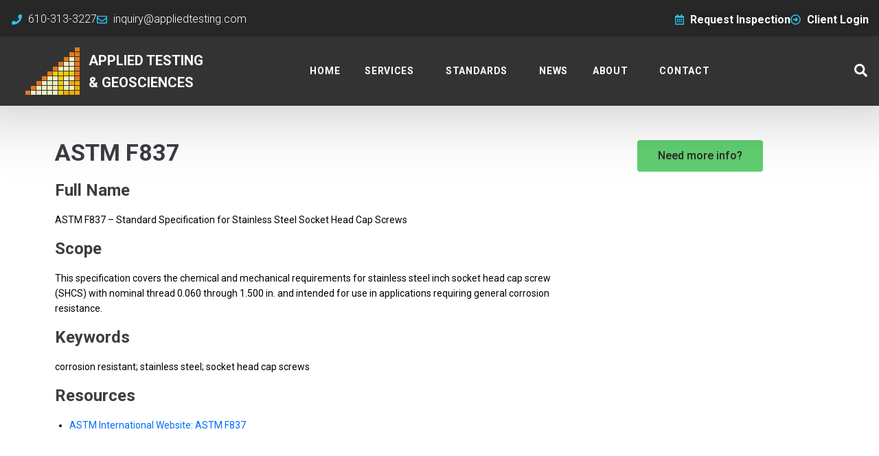

--- FILE ---
content_type: text/html; charset=UTF-8
request_url: https://www.appliedtesting.com/standards/astm-f837-stainless-steel-socket-head-cap-screws
body_size: 11398
content:
<!DOCTYPE html><html lang="en-US"><head><meta charset="UTF-8"><link rel="stylesheet" media="print" onload="this.onload=null;this.media='all';" id="ao_optimized_gfonts" href="https://fonts.googleapis.com/css?family=Roboto%3A400%2C500%2C700%2C900%7CRoboto:100,100italic,200,200italic,300,300italic,400,400italic,500,500italic,600,600italic,700,700italic,800,800italic,900,900italic%7CRoboto+Slab:100,100italic,200,200italic,300,300italic,400,400italic,500,500italic,600,600italic,700,700italic,800,800italic,900,900italic&amp;display=swap"><link rel="profile" href="http://gmpg.org/xfn/11"><link rel="pingback" href="https://www.appliedtesting.com/xmlrpc.php"><meta name="viewport" content="width=device-width, initial-scale=1" /><meta name='robots' content='index, follow, max-image-preview:large, max-snippet:-1, max-video-preview:-1' /><title>ASTM F837 - Stainless Steel Socket Head Cap Screws</title><meta name="description" content="Chemical and mechanical requirements for stainless steel inch socket head cap screw (SHCS) with nominal thread 0.060 through 1.500 in., requiring corrosion resistance." /><link rel="canonical" href="https://www.appliedtesting.com/standards/astm-f837-stainless-steel-socket-head-cap-screws" /><meta property="og:locale" content="en_US" /><meta property="og:type" content="article" /><meta property="og:title" content="ASTM F837 - Stainless Steel Socket Head Cap Screws" /><meta property="og:description" content="Chemical and mechanical requirements for stainless steel inch socket head cap screw (SHCS) with nominal thread 0.060 through 1.500 in., requiring corrosion resistance." /><meta property="og:url" content="https://www.appliedtesting.com/standards/astm-f837-stainless-steel-socket-head-cap-screws" /><meta property="og:site_name" content="Applied Testing &amp; Geosciences" /><meta property="article:publisher" content="https://www.facebook.com/Applied.Testing.Geosciences" /><meta property="article:published_time" content="2022-12-07T17:17:40+00:00" /><meta property="article:modified_time" content="2022-12-07T17:17:55+00:00" /><meta name="author" content="Applied Testing &amp; Geosciences" /><meta name="twitter:card" content="summary_large_image" /><meta name="twitter:creator" content="@AppliedTesting" /><meta name="twitter:site" content="@AppliedTesting" /><meta name="twitter:label1" content="Written by" /><meta name="twitter:data1" content="Applied Testing &amp; Geosciences" /><meta name="twitter:label2" content="Est. reading time" /><meta name="twitter:data2" content="2 minutes" /> <script type="application/ld+json" class="yoast-schema-graph">{"@context":"https://schema.org","@graph":[{"@type":"Article","@id":"https://www.appliedtesting.com/standards/astm-f837-stainless-steel-socket-head-cap-screws#article","isPartOf":{"@id":"https://www.appliedtesting.com/standards/astm-f837-stainless-steel-socket-head-cap-screws"},"author":{"name":"Applied Testing &amp; Geosciences","@id":"https://www.appliedtesting.com/#/schema/person/2cb24d5d57e7a19857a10ea907467fc7"},"headline":"ASTM F837 &#8211; Stainless Steel Socket Head Cap Screws","datePublished":"2022-12-07T17:17:40+00:00","dateModified":"2022-12-07T17:17:55+00:00","mainEntityOfPage":{"@id":"https://www.appliedtesting.com/standards/astm-f837-stainless-steel-socket-head-cap-screws"},"wordCount":76,"publisher":{"@id":"https://www.appliedtesting.com/#organization"},"keywords":["ASTM","Standard"],"articleSection":["Standards"],"inLanguage":"en-US"},{"@type":"WebPage","@id":"https://www.appliedtesting.com/standards/astm-f837-stainless-steel-socket-head-cap-screws","url":"https://www.appliedtesting.com/standards/astm-f837-stainless-steel-socket-head-cap-screws","name":"ASTM F837 - Stainless Steel Socket Head Cap Screws","isPartOf":{"@id":"https://www.appliedtesting.com/#website"},"datePublished":"2022-12-07T17:17:40+00:00","dateModified":"2022-12-07T17:17:55+00:00","description":"Chemical and mechanical requirements for stainless steel inch socket head cap screw (SHCS) with nominal thread 0.060 through 1.500 in., requiring corrosion resistance.","breadcrumb":{"@id":"https://www.appliedtesting.com/standards/astm-f837-stainless-steel-socket-head-cap-screws#breadcrumb"},"inLanguage":"en-US","potentialAction":[{"@type":"ReadAction","target":["https://www.appliedtesting.com/standards/astm-f837-stainless-steel-socket-head-cap-screws"]}]},{"@type":"BreadcrumbList","@id":"https://www.appliedtesting.com/standards/astm-f837-stainless-steel-socket-head-cap-screws#breadcrumb","itemListElement":[{"@type":"ListItem","position":1,"name":"Home","item":"https://www.appliedtesting.com/"},{"@type":"ListItem","position":2,"name":"ASTM F837 &#8211; Stainless Steel Socket Head Cap Screws"}]},{"@type":"WebSite","@id":"https://www.appliedtesting.com/#website","url":"https://www.appliedtesting.com/","name":"Applied Testing & Geosciences","description":"When quality counts","publisher":{"@id":"https://www.appliedtesting.com/#organization"},"potentialAction":[{"@type":"SearchAction","target":{"@type":"EntryPoint","urlTemplate":"https://www.appliedtesting.com/?s={search_term_string}"},"query-input":{"@type":"PropertyValueSpecification","valueRequired":true,"valueName":"search_term_string"}}],"inLanguage":"en-US"},{"@type":"Organization","@id":"https://www.appliedtesting.com/#organization","name":"Applied Testing & Geosciences, LLC","url":"https://www.appliedtesting.com/","logo":{"@type":"ImageObject","inLanguage":"en-US","@id":"https://www.appliedtesting.com/#/schema/logo/image/","url":"https://www.appliedtesting.com/wp-content/uploads/applied-testing-and-geosciences-logo-81x71-1.png","contentUrl":"https://www.appliedtesting.com/wp-content/uploads/applied-testing-and-geosciences-logo-81x71-1.png","width":81,"height":71,"caption":"Applied Testing & Geosciences, LLC"},"image":{"@id":"https://www.appliedtesting.com/#/schema/logo/image/"},"sameAs":["https://www.facebook.com/Applied.Testing.Geosciences","https://x.com/AppliedTesting","https://www.linkedin.com/company/applied-testing-amp-geosciences-llc","https://www.youtube.com/channel/UCBvJIOedhDK-orQ8dxWu1sA"]},{"@type":"Person","@id":"https://www.appliedtesting.com/#/schema/person/2cb24d5d57e7a19857a10ea907467fc7","name":"Applied Testing &amp; Geosciences"}]}</script> <link href='https://fonts.gstatic.com' crossorigin='anonymous' rel='preconnect' /><link rel="alternate" type="application/rss+xml" title="Applied Testing &amp; Geosciences &raquo; Feed" href="https://www.appliedtesting.com/feed" /><link rel="alternate" type="application/rss+xml" title="Applied Testing &amp; Geosciences &raquo; Comments Feed" href="https://www.appliedtesting.com/comments/feed" /><link rel="alternate" title="oEmbed (JSON)" type="application/json+oembed" href="https://www.appliedtesting.com/wp-json/oembed/1.0/embed?url=https%3A%2F%2Fwww.appliedtesting.com%2Fstandards%2Fastm-f837-stainless-steel-socket-head-cap-screws" /><link rel="alternate" title="oEmbed (XML)" type="text/xml+oembed" href="https://www.appliedtesting.com/wp-json/oembed/1.0/embed?url=https%3A%2F%2Fwww.appliedtesting.com%2Fstandards%2Fastm-f837-stainless-steel-socket-head-cap-screws&#038;format=xml" /><style id='wp-img-auto-sizes-contain-inline-css' type='text/css'>img:is([sizes=auto i],[sizes^="auto," i]){contain-intrinsic-size:3000px 1500px}</style><link rel='stylesheet' id='font-awesome-css' href='https://www.appliedtesting.com/wp-content/plugins/elementor/assets/lib/font-awesome/css/font-awesome.min.css' type='text/css' media='all' /><link rel='stylesheet' id='kava-parent-theme-style-css' href='https://www.appliedtesting.com/wp-content/cache/autoptimize/css/autoptimize_single_ec746b2bd5200f39afcf6980319e9817.css' type='text/css' media='all' /><link rel='stylesheet' id='kava-theme-style-css' href='https://www.appliedtesting.com/wp-content/cache/autoptimize/css/autoptimize_single_0035b4cf02c4c3567d58e2de30424600.css' type='text/css' media='all' /><link rel='stylesheet' id='kava-theme-main-style-css' href='https://www.appliedtesting.com/wp-content/cache/autoptimize/css/autoptimize_single_6a09e9c2af2b3d03ebc7a1b055cac7cf.css' type='text/css' media='all' /><link rel='stylesheet' id='kava-theme-dynamic-style-css' href='https://www.appliedtesting.com/wp-content/cache/autoptimize/css/autoptimize_single_d1a32574ddca9aa91286149c01900e42.css' type='text/css' media='all' /><link rel='stylesheet' id='jet-blocks-css' href='https://www.appliedtesting.com/wp-content/cache/autoptimize/css/autoptimize_single_0e989587d4648cce36df1bb243bd6475.css' type='text/css' media='all' /><link rel='stylesheet' id='jet-elements-css' href='https://www.appliedtesting.com/wp-content/cache/autoptimize/css/autoptimize_single_634d102985cc9a25656a9035788c7f66.css' type='text/css' media='all' /><link rel='stylesheet' id='jet-elements-skin-css' href='https://www.appliedtesting.com/wp-content/cache/autoptimize/css/autoptimize_single_415f0e06dc410ccd9ab9c9bab1e32aac.css' type='text/css' media='all' /><link rel='stylesheet' id='elementor-frontend-css' href='https://www.appliedtesting.com/wp-content/plugins/elementor/assets/css/frontend.min.css' type='text/css' media='all' /><link rel='stylesheet' id='elementor-post-36-css' href='https://www.appliedtesting.com/wp-content/uploads/elementor/css/post-36.css' type='text/css' media='all' /><link rel='stylesheet' id='elementor-post-18751-css' href='https://www.appliedtesting.com/wp-content/uploads/elementor/css/post-18751.css' type='text/css' media='all' /><link rel='stylesheet' id='elementor-post-140-css' href='https://www.appliedtesting.com/wp-content/uploads/elementor/css/post-140.css' type='text/css' media='all' /><link rel='stylesheet' id='elementor-post-143-css' href='https://www.appliedtesting.com/wp-content/uploads/elementor/css/post-143.css' type='text/css' media='all' /> <script type="text/javascript" defer='defer' src="https://www.appliedtesting.com/wp-includes/js/jquery/jquery.min.js" id="jquery-core-js"></script> <script type="text/javascript" defer='defer' src="https://www.appliedtesting.com/wp-includes/js/jquery/jquery-migrate.min.js" id="jquery-migrate-js"></script> <script type="text/javascript" defer='defer' src="https://www.appliedtesting.com/wp-content/cache/autoptimize/js/autoptimize_single_3a23e80c74fb5255d18e002d42907875.js" id="atg-js"></script> <link rel="https://api.w.org/" href="https://www.appliedtesting.com/wp-json/" /><link rel="alternate" title="JSON" type="application/json" href="https://www.appliedtesting.com/wp-json/wp/v2/posts/18751" /><link rel="EditURI" type="application/rsd+xml" title="RSD" href="https://www.appliedtesting.com/xmlrpc.php?rsd" /><meta name="generator" content="WordPress 6.9" /><link rel='shortlink' href='https://www.appliedtesting.com/?p=18751' /><style type='text/css'>.ae_data .elementor-editor-element-setting{display:none !important}</style><meta http-equiv="content-language" content="en-US"><link rel='dns-prefetch' href='//www.googletagmanager.com' />  <script>(function(w,d,s,l,i){w[l]=w[l]||[];w[l].push({'gtm.start':new Date().getTime(),event:'gtm.js'});var f=d.getElementsByTagName(s)[0],j=d.createElement(s),dl=l!='dataLayer'?'&l='+l:'';j.defer=true;j.src='https://www.googletagmanager.com/gtm.js?id='+i+dl;f.parentNode.insertBefore(j,f);})(window,document,'script','dataLayer','GTM-MMZBDC3');</script> <style>.e-con.e-parent:nth-of-type(n+4):not(.e-lazyloaded):not(.e-no-lazyload),.e-con.e-parent:nth-of-type(n+4):not(.e-lazyloaded):not(.e-no-lazyload) *{background-image:none !important}@media screen and (max-height:1024px){.e-con.e-parent:nth-of-type(n+3):not(.e-lazyloaded):not(.e-no-lazyload),.e-con.e-parent:nth-of-type(n+3):not(.e-lazyloaded):not(.e-no-lazyload) *{background-image:none !important}}@media screen and (max-height:640px){.e-con.e-parent:nth-of-type(n+2):not(.e-lazyloaded):not(.e-no-lazyload),.e-con.e-parent:nth-of-type(n+2):not(.e-lazyloaded):not(.e-no-lazyload) *{background-image:none !important}}</style><link rel="icon" href="https://www.appliedtesting.com/wp-content/uploads/cropped-applied-testing-and-geosciences-logo-512x512-1-32x32.png" sizes="32x32" /><link rel="icon" href="https://www.appliedtesting.com/wp-content/uploads/cropped-applied-testing-and-geosciences-logo-512x512-1-192x192.png" sizes="192x192" /><link rel="apple-touch-icon" href="https://www.appliedtesting.com/wp-content/uploads/cropped-applied-testing-and-geosciences-logo-512x512-1-180x180.png" /><meta name="msapplication-TileImage" content="https://www.appliedtesting.com/wp-content/uploads/cropped-applied-testing-and-geosciences-logo-512x512-1-270x270.png" /><style type="text/css" id="wp-custom-css">h1{font-weight:700}h2{font-weight:700}h3{font-weight:700}h4{font-weight:700}h5{font-weight:700}h6{font-weight:700}.grecaptcha-badge{visibility:hidden}body.post-template-fullwidth-content .site-content{margin-top:0;margin-bottom:0}.single-post article.post{margin-bottom:30px !important;padding-bottom:0;border-bottom:none}table.contentTable{border-collapse:collapse}table.contentTable th{font-weight:700}table.contentTable th,table.contentTable td{padding:2px 4px;text-align:left;vertical-align:top;border:1px solid #ccc}#ContactFormButton{background-color:#61ce70 !important;fill:#61ce70 !important}</style><link rel='stylesheet' id='widget-icon-list-css' href='https://www.appliedtesting.com/wp-content/plugins/elementor/assets/css/widget-icon-list.min.css' type='text/css' media='all' /><link rel='stylesheet' id='elementor-post-1380-css' href='https://www.appliedtesting.com/wp-content/uploads/elementor/css/post-1380.css' type='text/css' media='all' /><link rel='stylesheet' id='widget-social-icons-css' href='https://www.appliedtesting.com/wp-content/plugins/elementor/assets/css/widget-social-icons.min.css' type='text/css' media='all' /><link rel='stylesheet' id='e-apple-webkit-css' href='https://www.appliedtesting.com/wp-content/plugins/elementor/assets/css/conditionals/apple-webkit.min.css' type='text/css' media='all' /></head><body class="wp-singular post-template post-template-page-templates post-template-fullwidth-content post-template-page-templatesfullwidth-content-php single single-post postid-18751 single-format-standard wp-custom-logo wp-theme-kava wp-child-theme-manufax layout-fullwidth blog-default elementor-default elementor-kit-36 elementor-page elementor-page-18751"><div id="page" class="site"> <a class="skip-link screen-reader-text" href="#content">Skip to content</a><header id="masthead" class="site-header "><div data-elementor-type="jet_header" data-elementor-id="140" class="elementor elementor-140"><section class="elementor-section elementor-top-section elementor-element elementor-element-74bfb499 elementor-section-boxed elementor-section-height-default elementor-section-height-default" data-id="74bfb499" data-element_type="section" data-settings="{&quot;background_background&quot;:&quot;classic&quot;}"><div class="elementor-container elementor-column-gap-default"><div class="elementor-column elementor-col-50 elementor-top-column elementor-element elementor-element-1c40a88d" data-id="1c40a88d" data-element_type="column"><div class="elementor-widget-wrap elementor-element-populated"><div class="elementor-element elementor-element-5d3ba6d9 elementor-icon-list--layout-inline elementor-align-left elementor-tablet-align-center elementor-list-item-link-full_width elementor-widget elementor-widget-icon-list" data-id="5d3ba6d9" data-element_type="widget" data-widget_type="icon-list.default"><div class="elementor-widget-container"><ul class="elementor-icon-list-items elementor-inline-items"><li class="elementor-icon-list-item elementor-inline-item"> <a href="tel:610-313-3227"> <span class="elementor-icon-list-icon"> <svg aria-hidden="true" class="e-font-icon-svg e-fas-phone" viewBox="0 0 512 512" xmlns="http://www.w3.org/2000/svg"><path d="M493.4 24.6l-104-24c-11.3-2.6-22.9 3.3-27.5 13.9l-48 112c-4.2 9.8-1.4 21.3 6.9 28l60.6 49.6c-36 76.7-98.9 140.5-177.2 177.2l-49.6-60.6c-6.8-8.3-18.2-11.1-28-6.9l-112 48C3.9 366.5-2 378.1.6 389.4l24 104C27.1 504.2 36.7 512 48 512c256.1 0 464-207.5 464-464 0-11.2-7.7-20.9-18.6-23.4z"></path></svg> </span> <span class="elementor-icon-list-text">610-313-3227</span> </a></li><li class="elementor-icon-list-item elementor-inline-item"> <a href="mailto:inquiry@appliedtesting.com" target="_blank"> <span class="elementor-icon-list-icon"> <svg aria-hidden="true" class="e-font-icon-svg e-far-envelope" viewBox="0 0 512 512" xmlns="http://www.w3.org/2000/svg"><path d="M464 64H48C21.49 64 0 85.49 0 112v288c0 26.51 21.49 48 48 48h416c26.51 0 48-21.49 48-48V112c0-26.51-21.49-48-48-48zm0 48v40.805c-22.422 18.259-58.168 46.651-134.587 106.49-16.841 13.247-50.201 45.072-73.413 44.701-23.208.375-56.579-31.459-73.413-44.701C106.18 199.465 70.425 171.067 48 152.805V112h416zM48 400V214.398c22.914 18.251 55.409 43.862 104.938 82.646 21.857 17.205 60.134 55.186 103.062 54.955 42.717.231 80.509-37.199 103.053-54.947 49.528-38.783 82.032-64.401 104.947-82.653V400H48z"></path></svg> </span> <span class="elementor-icon-list-text">inquiry@appliedtesting.com</span> </a></li></ul></div></div></div></div><div class="elementor-column elementor-col-50 elementor-top-column elementor-element elementor-element-5ac70344" data-id="5ac70344" data-element_type="column"><div class="elementor-widget-wrap elementor-element-populated"><div class="elementor-element elementor-element-79cfcc6a elementor-icon-list--layout-inline elementor-align-right elementor-tablet-align-center elementor-list-item-link-full_width elementor-widget elementor-widget-icon-list" data-id="79cfcc6a" data-element_type="widget" data-widget_type="icon-list.default"><div class="elementor-widget-container"><ul class="elementor-icon-list-items elementor-inline-items"><li class="elementor-icon-list-item elementor-inline-item"> <a href="https://dms.appliedtesting.com/ScheduleInspection.aspx" target="_blank" rel="noopener"> <span class="elementor-icon-list-icon"> <svg aria-hidden="true" class="e-font-icon-svg e-far-calendar-alt" viewBox="0 0 448 512" xmlns="http://www.w3.org/2000/svg"><path d="M148 288h-40c-6.6 0-12-5.4-12-12v-40c0-6.6 5.4-12 12-12h40c6.6 0 12 5.4 12 12v40c0 6.6-5.4 12-12 12zm108-12v-40c0-6.6-5.4-12-12-12h-40c-6.6 0-12 5.4-12 12v40c0 6.6 5.4 12 12 12h40c6.6 0 12-5.4 12-12zm96 0v-40c0-6.6-5.4-12-12-12h-40c-6.6 0-12 5.4-12 12v40c0 6.6 5.4 12 12 12h40c6.6 0 12-5.4 12-12zm-96 96v-40c0-6.6-5.4-12-12-12h-40c-6.6 0-12 5.4-12 12v40c0 6.6 5.4 12 12 12h40c6.6 0 12-5.4 12-12zm-96 0v-40c0-6.6-5.4-12-12-12h-40c-6.6 0-12 5.4-12 12v40c0 6.6 5.4 12 12 12h40c6.6 0 12-5.4 12-12zm192 0v-40c0-6.6-5.4-12-12-12h-40c-6.6 0-12 5.4-12 12v40c0 6.6 5.4 12 12 12h40c6.6 0 12-5.4 12-12zm96-260v352c0 26.5-21.5 48-48 48H48c-26.5 0-48-21.5-48-48V112c0-26.5 21.5-48 48-48h48V12c0-6.6 5.4-12 12-12h40c6.6 0 12 5.4 12 12v52h128V12c0-6.6 5.4-12 12-12h40c6.6 0 12 5.4 12 12v52h48c26.5 0 48 21.5 48 48zm-48 346V160H48v298c0 3.3 2.7 6 6 6h340c3.3 0 6-2.7 6-6z"></path></svg> </span> <span class="elementor-icon-list-text">Request Inspection</span> </a></li><li class="elementor-icon-list-item elementor-inline-item"> <a href="https://dms.appliedtesting.com" target="_blank" rel="noopener"> <span class="elementor-icon-list-icon"> <svg aria-hidden="true" class="e-font-icon-svg e-far-arrow-alt-circle-right" viewBox="0 0 512 512" xmlns="http://www.w3.org/2000/svg"><path d="M504 256C504 119 393 8 256 8S8 119 8 256s111 248 248 248 248-111 248-248zm-448 0c0-110.5 89.5-200 200-200s200 89.5 200 200-89.5 200-200 200S56 366.5 56 256zm72 20v-40c0-6.6 5.4-12 12-12h116v-67c0-10.7 12.9-16 20.5-8.5l99 99c4.7 4.7 4.7 12.3 0 17l-99 99c-7.6 7.6-20.5 2.2-20.5-8.5v-67H140c-6.6 0-12-5.4-12-12z"></path></svg> </span> <span class="elementor-icon-list-text">Client Login</span> </a></li></ul></div></div></div></div></div></section><section class="jet-sticky-section elementor-section elementor-top-section elementor-element elementor-element-6e35e48 elementor-section-boxed elementor-section-height-default elementor-section-height-default" data-id="6e35e48" data-element_type="section" data-settings="{&quot;background_background&quot;:&quot;classic&quot;,&quot;jet_sticky_section&quot;:&quot;yes&quot;,&quot;jet_sticky_section_visibility&quot;:[&quot;desktop&quot;,&quot;tablet&quot;]}"><div class="elementor-container elementor-column-gap-default"><div class="elementor-column elementor-col-33 elementor-top-column elementor-element elementor-element-ba9c00b" data-id="ba9c00b" data-element_type="column"><div class="elementor-widget-wrap elementor-element-populated"><div class="elementor-element elementor-element-5e31833d elementor-widget elementor-widget-jet-logo" data-id="5e31833d" data-element_type="widget" data-settings="{&quot;_animation&quot;:&quot;none&quot;}" data-widget_type="jet-logo.default"><div class="elementor-widget-container"><div class="elementor-jet-logo jet-blocks"><div class="jet-logo jet-logo-type-both jet-logo-display-inline"> <a href="https://www.appliedtesting.com/" class="jet-logo__link"><img src="https://www.appliedtesting.com/wp-content/uploads/applied-testing-and-geosciences-logo-81x71-1.png" class="jet-logo__img" alt="Applied Testing &amp; Geosciences" width="81" height="71" srcset="https://www.appliedtesting.com/wp-content/uploads/applied-testing-and-geosciences-logo-162x142-1.png 2x"><div class="jet-logo__text">Applied Testing</br>&amp; Geosciences</div></a></div></div></div></div></div></div><div class="elementor-column elementor-col-33 elementor-top-column elementor-element elementor-element-c7ab4db" data-id="c7ab4db" data-element_type="column"><div class="elementor-widget-wrap elementor-element-populated"><div class="elementor-element elementor-element-05ff0b3 jet-nav-align-center jet-nav-tablet-align-center jet-nav-mobile-align-flex-start elementor-widget elementor-widget-jet-nav-menu" data-id="05ff0b3" data-element_type="widget" data-widget_type="jet-nav-menu.default"><div class="elementor-widget-container"><nav class="jet-nav-wrap jet-mobile-menu jet-mobile-menu--left-side" data-mobile-layout="left-side"><div class="jet-nav__mobile-trigger jet-nav-mobile-trigger-align-left"> <span class="jet-nav__mobile-trigger-open jet-blocks-icon"><svg aria-hidden="true" class="e-font-icon-svg e-fas-bars" viewBox="0 0 448 512" xmlns="http://www.w3.org/2000/svg"><path d="M16 132h416c8.837 0 16-7.163 16-16V76c0-8.837-7.163-16-16-16H16C7.163 60 0 67.163 0 76v40c0 8.837 7.163 16 16 16zm0 160h416c8.837 0 16-7.163 16-16v-40c0-8.837-7.163-16-16-16H16c-8.837 0-16 7.163-16 16v40c0 8.837 7.163 16 16 16zm0 160h416c8.837 0 16-7.163 16-16v-40c0-8.837-7.163-16-16-16H16c-8.837 0-16 7.163-16 16v40c0 8.837 7.163 16 16 16z"></path></svg></span> <span class="jet-nav__mobile-trigger-close jet-blocks-icon"><svg aria-hidden="true" class="e-font-icon-svg e-fas-times" viewBox="0 0 352 512" xmlns="http://www.w3.org/2000/svg"><path d="M242.72 256l100.07-100.07c12.28-12.28 12.28-32.19 0-44.48l-22.24-22.24c-12.28-12.28-32.19-12.28-44.48 0L176 189.28 75.93 89.21c-12.28-12.28-32.19-12.28-44.48 0L9.21 111.45c-12.28 12.28-12.28 32.19 0 44.48L109.28 256 9.21 356.07c-12.28 12.28-12.28 32.19 0 44.48l22.24 22.24c12.28 12.28 32.2 12.28 44.48 0L176 322.72l100.07 100.07c12.28 12.28 32.2 12.28 44.48 0l22.24-22.24c12.28-12.28 12.28-32.19 0-44.48L242.72 256z"></path></svg></span></div><div class="menu-main-menu-container"><div class="jet-nav jet-nav--horizontal"><div class="menu-item menu-item-type-post_type menu-item-object-page menu-item-home jet-nav__item-136 jet-nav__item"><a href="https://www.appliedtesting.com/" class="menu-item-link menu-item-link-depth-0 menu-item-link-top"><span class="jet-nav-link-text">Home</span></a></div><div class="menu-item menu-item-type-post_type menu-item-object-page menu-item-has-children jet-nav__item-131 jet-nav__item"><a href="https://www.appliedtesting.com/services" class="menu-item-link menu-item-link-depth-0 menu-item-link-top"><span class="jet-nav-link-text">Services</span><div class="jet-nav-arrow"><svg aria-hidden="true" class="e-font-icon-svg e-fa-angle-down" viewBox="0 0 320 512" xmlns="http://www.w3.org/2000/svg"><path d="M143 352.3L7 216.3c-9.4-9.4-9.4-24.6 0-33.9l22.6-22.6c9.4-9.4 24.6-9.4 33.9 0l96.4 96.4 96.4-96.4c9.4-9.4 24.6-9.4 33.9 0l22.6 22.6c9.4 9.4 9.4 24.6 0 33.9l-136 136c-9.2 9.4-24.4 9.4-33.8 0z"></path></svg></div></a><div  class="jet-nav__sub jet-nav-depth-0"><div class="menu-item menu-item-type-post_type menu-item-object-page jet-nav__item-1014 jet-nav__item jet-nav-item-sub"><a href="https://www.appliedtesting.com/services/testing-services" class="menu-item-link menu-item-link-depth-1 menu-item-link-sub"><span class="jet-nav-link-text">Testing Services</span></a></div><div class="menu-item menu-item-type-post_type menu-item-object-page jet-nav__item-1110 jet-nav__item jet-nav-item-sub"><a href="https://www.appliedtesting.com/services/inspection-services" class="menu-item-link menu-item-link-depth-1 menu-item-link-sub"><span class="jet-nav-link-text">Inspection Services</span></a></div><div class="menu-item menu-item-type-post_type menu-item-object-page jet-nav__item-1109 jet-nav__item jet-nav-item-sub"><a href="https://www.appliedtesting.com/services/consulting-services" class="menu-item-link menu-item-link-depth-1 menu-item-link-sub"><span class="jet-nav-link-text">Environmental Services</span></a></div></div></div><div class="menu-item menu-item-type-post_type menu-item-object-page menu-item-has-children jet-nav__item-4139 jet-nav__item"><a href="https://www.appliedtesting.com/standards" class="menu-item-link menu-item-link-depth-0 menu-item-link-top"><span class="jet-nav-link-text">Standards</span><div class="jet-nav-arrow"><svg aria-hidden="true" class="e-font-icon-svg e-fa-angle-down" viewBox="0 0 320 512" xmlns="http://www.w3.org/2000/svg"><path d="M143 352.3L7 216.3c-9.4-9.4-9.4-24.6 0-33.9l22.6-22.6c9.4-9.4 24.6-9.4 33.9 0l96.4 96.4 96.4-96.4c9.4-9.4 24.6-9.4 33.9 0l22.6 22.6c9.4 9.4 9.4 24.6 0 33.9l-136 136c-9.2 9.4-24.4 9.4-33.8 0z"></path></svg></div></a><div  class="jet-nav__sub jet-nav-depth-0"><div class="menu-item menu-item-type-post_type menu-item-object-page jet-nav__item-25416 jet-nav__item jet-nav-item-sub"><a href="https://www.appliedtesting.com/standards/accredited-standards" class="menu-item-link menu-item-link-depth-1 menu-item-link-sub"><span class="jet-nav-link-text">Accredited Standards</span></a></div><div class="menu-item menu-item-type-post_type menu-item-object-page jet-nav__item-19404 jet-nav__item jet-nav-item-sub"><a href="https://www.appliedtesting.com/standards/aashto-standards" class="menu-item-link menu-item-link-depth-1 menu-item-link-sub"><span class="jet-nav-link-text">AASHTO Standards</span></a></div><div class="menu-item menu-item-type-post_type menu-item-object-page jet-nav__item-25415 jet-nav__item jet-nav-item-sub"><a href="https://www.appliedtesting.com/standards/aisi-standards" class="menu-item-link menu-item-link-depth-1 menu-item-link-sub"><span class="jet-nav-link-text">AISI Standards</span></a></div><div class="menu-item menu-item-type-post_type menu-item-object-page jet-nav__item-33373 jet-nav__item jet-nav-item-sub"><a href="https://www.appliedtesting.com/standards/ansi-standards" class="menu-item-link menu-item-link-depth-1 menu-item-link-sub"><span class="jet-nav-link-text">ANSI Standards</span></a></div><div class="menu-item menu-item-type-post_type menu-item-object-page jet-nav__item-25412 jet-nav__item jet-nav-item-sub"><a href="https://www.appliedtesting.com/standards/astm-standards" class="menu-item-link menu-item-link-depth-1 menu-item-link-sub"><span class="jet-nav-link-text">ASTM Standards</span></a></div><div class="menu-item menu-item-type-post_type menu-item-object-page jet-nav__item-25414 jet-nav__item jet-nav-item-sub"><a href="https://www.appliedtesting.com/standards/bs-en-standards" class="menu-item-link menu-item-link-depth-1 menu-item-link-sub"><span class="jet-nav-link-text">BS EN Standards</span></a></div><div class="menu-item menu-item-type-post_type menu-item-object-page jet-nav__item-25413 jet-nav__item jet-nav-item-sub"><a href="https://www.appliedtesting.com/standards/icc-es-acceptance-criteria" class="menu-item-link menu-item-link-depth-1 menu-item-link-sub"><span class="jet-nav-link-text">ICC-ES Acceptance Criteria</span></a></div><div class="menu-item menu-item-type-post_type menu-item-object-page jet-nav__item-28192 jet-nav__item jet-nav-item-sub"><a href="https://www.appliedtesting.com/standards/iapmo-uniform-es-evaluation-criteria" class="menu-item-link menu-item-link-depth-1 menu-item-link-sub"><span class="jet-nav-link-text">IAPMO Uniform ES Evaluation Criteria</span></a></div><div class="menu-item menu-item-type-post_type menu-item-object-page jet-nav__item-31557 jet-nav__item jet-nav-item-sub"><a href="https://www.appliedtesting.com/standards/ncma-standards" class="menu-item-link menu-item-link-depth-1 menu-item-link-sub"><span class="jet-nav-link-text">NCMA Standards</span></a></div><div class="menu-item menu-item-type-post_type menu-item-object-page jet-nav__item-30797 jet-nav__item jet-nav-item-sub"><a href="https://www.appliedtesting.com/standards/sae-standards" class="menu-item-link menu-item-link-depth-1 menu-item-link-sub"><span class="jet-nav-link-text">SAE Standards</span></a></div><div class="menu-item menu-item-type-post_type menu-item-object-page jet-nav__item-30738 jet-nav__item jet-nav-item-sub"><a href="https://www.appliedtesting.com/standards/ul-standards" class="menu-item-link menu-item-link-depth-1 menu-item-link-sub"><span class="jet-nav-link-text">UL Standards</span></a></div></div></div><div class="menu-item menu-item-type-post_type menu-item-object-page jet-nav__item-6789 jet-nav__item"><a href="https://www.appliedtesting.com/news" class="menu-item-link menu-item-link-depth-0 menu-item-link-top"><span class="jet-nav-link-text">News</span></a></div><div class="menu-item menu-item-type-post_type menu-item-object-page menu-item-has-children jet-nav__item-1178 jet-nav__item"><a href="https://www.appliedtesting.com/about" class="menu-item-link menu-item-link-depth-0 menu-item-link-top"><span class="jet-nav-link-text">About</span><div class="jet-nav-arrow"><svg aria-hidden="true" class="e-font-icon-svg e-fa-angle-down" viewBox="0 0 320 512" xmlns="http://www.w3.org/2000/svg"><path d="M143 352.3L7 216.3c-9.4-9.4-9.4-24.6 0-33.9l22.6-22.6c9.4-9.4 24.6-9.4 33.9 0l96.4 96.4 96.4-96.4c9.4-9.4 24.6-9.4 33.9 0l22.6 22.6c9.4 9.4 9.4 24.6 0 33.9l-136 136c-9.2 9.4-24.4 9.4-33.8 0z"></path></svg></div></a><div  class="jet-nav__sub jet-nav-depth-0"><div class="menu-item menu-item-type-post_type menu-item-object-page jet-nav__item-22131 jet-nav__item jet-nav-item-sub"><a href="https://www.appliedtesting.com/about" class="menu-item-link menu-item-link-depth-1 menu-item-link-sub"><span class="jet-nav-link-text">About Applied Testing &#038; Geosciences</span></a></div><div class="menu-item menu-item-type-post_type menu-item-object-page jet-nav__item-22130 jet-nav__item jet-nav-item-sub"><a href="https://www.appliedtesting.com/frequently-asked-questions-faqs" class="menu-item-link menu-item-link-depth-1 menu-item-link-sub"><span class="jet-nav-link-text">Frequently Asked Questions (FAQs)</span></a></div></div></div><div class="menu-item menu-item-type-post_type menu-item-object-page jet-nav__item-132 jet-nav__item"><a href="https://www.appliedtesting.com/contact" class="menu-item-link menu-item-link-depth-0 menu-item-link-top"><span class="jet-nav-link-text">Contact</span></a></div><div class="jet-nav__mobile-close-btn jet-blocks-icon"><svg aria-hidden="true" class="e-font-icon-svg e-fas-times" viewBox="0 0 352 512" xmlns="http://www.w3.org/2000/svg"><path d="M242.72 256l100.07-100.07c12.28-12.28 12.28-32.19 0-44.48l-22.24-22.24c-12.28-12.28-32.19-12.28-44.48 0L176 189.28 75.93 89.21c-12.28-12.28-32.19-12.28-44.48 0L9.21 111.45c-12.28 12.28-12.28 32.19 0 44.48L109.28 256 9.21 356.07c-12.28 12.28-12.28 32.19 0 44.48l22.24 22.24c12.28 12.28 32.2 12.28 44.48 0L176 322.72l100.07 100.07c12.28 12.28 32.2 12.28 44.48 0l22.24-22.24c12.28-12.28 12.28-32.19 0-44.48L242.72 256z"></path></svg></div></div></div></nav></div></div></div></div><div class="elementor-column elementor-col-33 elementor-top-column elementor-element elementor-element-9ee8df4" data-id="9ee8df4" data-element_type="column"><div class="elementor-widget-wrap elementor-element-populated"><div class="elementor-element elementor-element-ffee62d elementor-widget elementor-widget-jet-search" data-id="ffee62d" data-element_type="widget" data-widget_type="jet-search.default"><div class="elementor-widget-container"><div class="elementor-jet-search jet-blocks"><div class="jet-search"><div class="jet-search__popup jet-search__popup--move-up-effect"><div class="jet-search__popup-content"><form role="search" method="get" class="jet-search__form" action="https://www.appliedtesting.com/"> <label class="jet-search__label"> <input type="search" class="jet-search__field" placeholder="Search &hellip;" value="" name="s" /> </label> <button type="submit" class="jet-search__submit"><span class="jet-search__submit-icon jet-blocks-icon"><svg aria-hidden="true" class="e-font-icon-svg e-fas-search" viewBox="0 0 512 512" xmlns="http://www.w3.org/2000/svg"><path d="M505 442.7L405.3 343c-4.5-4.5-10.6-7-17-7H372c27.6-35.3 44-79.7 44-128C416 93.1 322.9 0 208 0S0 93.1 0 208s93.1 208 208 208c48.3 0 92.7-16.4 128-44v16.3c0 6.4 2.5 12.5 7 17l99.7 99.7c9.4 9.4 24.6 9.4 33.9 0l28.3-28.3c9.4-9.4 9.4-24.6.1-34zM208 336c-70.7 0-128-57.2-128-128 0-70.7 57.2-128 128-128 70.7 0 128 57.2 128 128 0 70.7-57.2 128-128 128z"></path></svg></span><div class="jet-search__submit-label">Search</div></button></form><button type="button" class="jet-search__popup-close"><span class="jet-search__popup-close-icon jet-blocks-icon"><svg aria-hidden="true" class="e-font-icon-svg e-fas-times" viewBox="0 0 352 512" xmlns="http://www.w3.org/2000/svg"><path d="M242.72 256l100.07-100.07c12.28-12.28 12.28-32.19 0-44.48l-22.24-22.24c-12.28-12.28-32.19-12.28-44.48 0L176 189.28 75.93 89.21c-12.28-12.28-32.19-12.28-44.48 0L9.21 111.45c-12.28 12.28-12.28 32.19 0 44.48L109.28 256 9.21 356.07c-12.28 12.28-12.28 32.19 0 44.48l22.24 22.24c12.28 12.28 32.2 12.28 44.48 0L176 322.72l100.07 100.07c12.28 12.28 32.2 12.28 44.48 0l22.24-22.24c12.28-12.28 12.28-32.19 0-44.48L242.72 256z"></path></svg></span></button></div></div><div class="jet-search__popup-trigger-container"> <button type="button" class="jet-search__popup-trigger" title="Search"><span class="jet-search__popup-trigger-icon jet-blocks-icon"><svg aria-hidden="true" class="e-font-icon-svg e-fas-search" viewBox="0 0 512 512" xmlns="http://www.w3.org/2000/svg"><path d="M505 442.7L405.3 343c-4.5-4.5-10.6-7-17-7H372c27.6-35.3 44-79.7 44-128C416 93.1 322.9 0 208 0S0 93.1 0 208s93.1 208 208 208c48.3 0 92.7-16.4 128-44v16.3c0 6.4 2.5 12.5 7 17l99.7 99.7c9.4 9.4 24.6 9.4 33.9 0l28.3-28.3c9.4-9.4 9.4-24.6.1-34zM208 336c-70.7 0-128-57.2-128-128 0-70.7 57.2-128 128-128 70.7 0 128 57.2 128 128 0 70.7-57.2 128-128 128z"></path></svg></span></button></div></div></div></div></div></div></div></div></section></div></header><div id="content" class="site-content "><article id="post-18751" class="post-18751 post type-post status-publish format-standard hentry category-standards tag-astm tag-standard"><div data-elementor-type="wp-post" data-elementor-id="18751" class="elementor elementor-18751"><section class="elementor-section elementor-top-section elementor-element elementor-element-1c98269 elementor-section-boxed elementor-section-height-default elementor-section-height-default" data-id="1c98269" data-element_type="section"><div class="elementor-container elementor-column-gap-default"><div class="elementor-column elementor-col-66 elementor-top-column elementor-element elementor-element-9f30138" data-id="9f30138" data-element_type="column"><div class="elementor-widget-wrap elementor-element-populated"><div class="elementor-element elementor-element-2709594 elementor-widget elementor-widget-text-editor" data-id="2709594" data-element_type="widget" data-widget_type="text-editor.default"><div class="elementor-widget-container"><h1>ASTM F837</h1><h2>Full Name</h2> ASTM F837 &#8211; Standard Specification for Stainless Steel Socket Head Cap Screws<h2>Scope</h2> This specification covers the chemical and mechanical requirements for stainless steel inch socket head cap screw (SHCS) with nominal thread 0.060 through 1.500 in. and intended for use in applications requiring general corrosion resistance.<h2>Keywords</h2> corrosion resistant; stainless steel; socket head cap screws<h2>Resources</h2><ul><li><a href="https://www.astm.org/Standards/F837.htm" target="_blank" rel="noopener">ASTM International Website: ASTM F837</a></li></ul></div></div></div></div><div class="elementor-column elementor-col-33 elementor-top-column elementor-element elementor-element-48fd67e" data-id="48fd67e" data-element_type="column" data-settings="{&quot;background_background&quot;:&quot;classic&quot;}"><div class="elementor-widget-wrap elementor-element-populated"><div class="elementor-background-overlay"></div><div class="elementor-element elementor-element-e4bb291 elementor-widget elementor-widget-shortcode" data-id="e4bb291" data-element_type="widget" data-widget_type="shortcode.default"><div class="elementor-widget-container"><div class="elementor-shortcode"><div data-elementor-type="wp-post" data-elementor-id="1380" class="elementor elementor-1380"><section class="elementor-section elementor-inner-section elementor-element elementor-element-7c618d5 elementor-section-boxed elementor-section-height-default elementor-section-height-default" data-id="7c618d5" data-element_type="section" id="ContactFormButtonSection" data-settings="{&quot;background_background&quot;:&quot;classic&quot;}"><div class="elementor-container elementor-column-gap-default"><div class="elementor-column elementor-col-100 elementor-inner-column elementor-element elementor-element-5ab18e5" data-id="5ab18e5" data-element_type="column"><div class="elementor-widget-wrap elementor-element-populated"><div class="elementor-element elementor-element-cebc0b8 elementor-align-center elementor-widget elementor-widget-button" data-id="cebc0b8" data-element_type="widget" data-widget_type="button.default"><div class="elementor-widget-container"><div class="elementor-button-wrapper"> <a class="elementor-button elementor-button-link elementor-size-md" href="/contact" id="ContactFormButton"> <span class="elementor-button-content-wrapper"> <span class="elementor-button-text">Need more info?</span> </span> </a></div></div></div><div class="elementor-element elementor-element-9727f36 elementor-widget elementor-widget-html" data-id="9727f36" data-element_type="widget" data-widget_type="html.default"><div class="elementor-widget-container"> <script>var ContactFormButton=document.getElementById("ContactFormButton");ContactFormButton.onclick=function(event){event.preventDefault();window.location.href='/contact?contact-referer-page='+encodeURIComponent(window.location.href);}</script> </div></div></div></div></div></section></div></div></div></div></div></div></div></section></div></article></div><footer id="colophon" class="site-footer "><div data-elementor-type="jet_footer" data-elementor-id="143" class="elementor elementor-143"><section class="elementor-section elementor-top-section elementor-element elementor-element-3c76653 elementor-section-full_width elementor-section-height-default elementor-section-height-default" data-id="3c76653" data-element_type="section" data-settings="{&quot;background_background&quot;:&quot;classic&quot;}"><div class="elementor-container elementor-column-gap-default"><div class="elementor-column elementor-col-33 elementor-top-column elementor-element elementor-element-56c8a52" data-id="56c8a52" data-element_type="column"><div class="elementor-widget-wrap elementor-element-populated"><div class="elementor-element elementor-element-92d7051 elementor-widget elementor-widget-text-editor" data-id="92d7051" data-element_type="widget" data-widget_type="text-editor.default"><div class="elementor-widget-container"><p>Applied Testing &amp; Geosciences, LLC</p></div></div><div class="elementor-element elementor-element-0d34d79 elementor-widget elementor-widget-text-editor" data-id="0d34d79" data-element_type="widget" data-widget_type="text-editor.default"><div class="elementor-widget-container"><p><span style="letter-spacing: 0px;">Full-service solutions for all your testing, inspection and design</span></p></div></div></div></div><div class="elementor-column elementor-col-33 elementor-top-column elementor-element elementor-element-5c4c048" data-id="5c4c048" data-element_type="column"><div class="elementor-widget-wrap elementor-element-populated"><div class="elementor-element elementor-element-a5f46b6 elementor-widget elementor-widget-text-editor" data-id="a5f46b6" data-element_type="widget" data-widget_type="text-editor.default"><div class="elementor-widget-container"><p>Navigation</p></div></div><div class="elementor-element elementor-element-8fb3596 jet-nav-align-flex-start elementor-widget elementor-widget-jet-nav-menu" data-id="8fb3596" data-element_type="widget" data-widget_type="jet-nav-menu.default"><div class="elementor-widget-container"><nav class="jet-nav-wrap"><div class="menu-main-menu-container"><div class="jet-nav jet-nav--horizontal"><div class="menu-item menu-item-type-post_type menu-item-object-page menu-item-home jet-nav__item-136 jet-nav__item"><a href="https://www.appliedtesting.com/" class="menu-item-link menu-item-link-depth-0 menu-item-link-top"><span class="jet-nav-link-text">Home</span></a></div><div class="menu-item menu-item-type-post_type menu-item-object-page menu-item-has-children jet-nav__item-131 jet-nav__item"><a href="https://www.appliedtesting.com/services" class="menu-item-link menu-item-link-depth-0 menu-item-link-top"><span class="jet-nav-link-text">Services</span><div class="jet-nav-arrow"><svg aria-hidden="true" class="e-font-icon-svg e-fa-angle-down" viewBox="0 0 320 512" xmlns="http://www.w3.org/2000/svg"><path d="M143 352.3L7 216.3c-9.4-9.4-9.4-24.6 0-33.9l22.6-22.6c9.4-9.4 24.6-9.4 33.9 0l96.4 96.4 96.4-96.4c9.4-9.4 24.6-9.4 33.9 0l22.6 22.6c9.4 9.4 9.4 24.6 0 33.9l-136 136c-9.2 9.4-24.4 9.4-33.8 0z"></path></svg></div></a><div  class="jet-nav__sub jet-nav-depth-0"><div class="menu-item menu-item-type-post_type menu-item-object-page jet-nav__item-1014 jet-nav__item jet-nav-item-sub"><a href="https://www.appliedtesting.com/services/testing-services" class="menu-item-link menu-item-link-depth-1 menu-item-link-sub"><span class="jet-nav-link-text">Testing Services</span></a></div><div class="menu-item menu-item-type-post_type menu-item-object-page jet-nav__item-1110 jet-nav__item jet-nav-item-sub"><a href="https://www.appliedtesting.com/services/inspection-services" class="menu-item-link menu-item-link-depth-1 menu-item-link-sub"><span class="jet-nav-link-text">Inspection Services</span></a></div><div class="menu-item menu-item-type-post_type menu-item-object-page jet-nav__item-1109 jet-nav__item jet-nav-item-sub"><a href="https://www.appliedtesting.com/services/consulting-services" class="menu-item-link menu-item-link-depth-1 menu-item-link-sub"><span class="jet-nav-link-text">Environmental Services</span></a></div></div></div><div class="menu-item menu-item-type-post_type menu-item-object-page menu-item-has-children jet-nav__item-4139 jet-nav__item"><a href="https://www.appliedtesting.com/standards" class="menu-item-link menu-item-link-depth-0 menu-item-link-top"><span class="jet-nav-link-text">Standards</span><div class="jet-nav-arrow"><svg aria-hidden="true" class="e-font-icon-svg e-fa-angle-down" viewBox="0 0 320 512" xmlns="http://www.w3.org/2000/svg"><path d="M143 352.3L7 216.3c-9.4-9.4-9.4-24.6 0-33.9l22.6-22.6c9.4-9.4 24.6-9.4 33.9 0l96.4 96.4 96.4-96.4c9.4-9.4 24.6-9.4 33.9 0l22.6 22.6c9.4 9.4 9.4 24.6 0 33.9l-136 136c-9.2 9.4-24.4 9.4-33.8 0z"></path></svg></div></a><div  class="jet-nav__sub jet-nav-depth-0"><div class="menu-item menu-item-type-post_type menu-item-object-page jet-nav__item-25416 jet-nav__item jet-nav-item-sub"><a href="https://www.appliedtesting.com/standards/accredited-standards" class="menu-item-link menu-item-link-depth-1 menu-item-link-sub"><span class="jet-nav-link-text">Accredited Standards</span></a></div><div class="menu-item menu-item-type-post_type menu-item-object-page jet-nav__item-19404 jet-nav__item jet-nav-item-sub"><a href="https://www.appliedtesting.com/standards/aashto-standards" class="menu-item-link menu-item-link-depth-1 menu-item-link-sub"><span class="jet-nav-link-text">AASHTO Standards</span></a></div><div class="menu-item menu-item-type-post_type menu-item-object-page jet-nav__item-25415 jet-nav__item jet-nav-item-sub"><a href="https://www.appliedtesting.com/standards/aisi-standards" class="menu-item-link menu-item-link-depth-1 menu-item-link-sub"><span class="jet-nav-link-text">AISI Standards</span></a></div><div class="menu-item menu-item-type-post_type menu-item-object-page jet-nav__item-33373 jet-nav__item jet-nav-item-sub"><a href="https://www.appliedtesting.com/standards/ansi-standards" class="menu-item-link menu-item-link-depth-1 menu-item-link-sub"><span class="jet-nav-link-text">ANSI Standards</span></a></div><div class="menu-item menu-item-type-post_type menu-item-object-page jet-nav__item-25412 jet-nav__item jet-nav-item-sub"><a href="https://www.appliedtesting.com/standards/astm-standards" class="menu-item-link menu-item-link-depth-1 menu-item-link-sub"><span class="jet-nav-link-text">ASTM Standards</span></a></div><div class="menu-item menu-item-type-post_type menu-item-object-page jet-nav__item-25414 jet-nav__item jet-nav-item-sub"><a href="https://www.appliedtesting.com/standards/bs-en-standards" class="menu-item-link menu-item-link-depth-1 menu-item-link-sub"><span class="jet-nav-link-text">BS EN Standards</span></a></div><div class="menu-item menu-item-type-post_type menu-item-object-page jet-nav__item-25413 jet-nav__item jet-nav-item-sub"><a href="https://www.appliedtesting.com/standards/icc-es-acceptance-criteria" class="menu-item-link menu-item-link-depth-1 menu-item-link-sub"><span class="jet-nav-link-text">ICC-ES Acceptance Criteria</span></a></div><div class="menu-item menu-item-type-post_type menu-item-object-page jet-nav__item-28192 jet-nav__item jet-nav-item-sub"><a href="https://www.appliedtesting.com/standards/iapmo-uniform-es-evaluation-criteria" class="menu-item-link menu-item-link-depth-1 menu-item-link-sub"><span class="jet-nav-link-text">IAPMO Uniform ES Evaluation Criteria</span></a></div><div class="menu-item menu-item-type-post_type menu-item-object-page jet-nav__item-31557 jet-nav__item jet-nav-item-sub"><a href="https://www.appliedtesting.com/standards/ncma-standards" class="menu-item-link menu-item-link-depth-1 menu-item-link-sub"><span class="jet-nav-link-text">NCMA Standards</span></a></div><div class="menu-item menu-item-type-post_type menu-item-object-page jet-nav__item-30797 jet-nav__item jet-nav-item-sub"><a href="https://www.appliedtesting.com/standards/sae-standards" class="menu-item-link menu-item-link-depth-1 menu-item-link-sub"><span class="jet-nav-link-text">SAE Standards</span></a></div><div class="menu-item menu-item-type-post_type menu-item-object-page jet-nav__item-30738 jet-nav__item jet-nav-item-sub"><a href="https://www.appliedtesting.com/standards/ul-standards" class="menu-item-link menu-item-link-depth-1 menu-item-link-sub"><span class="jet-nav-link-text">UL Standards</span></a></div></div></div><div class="menu-item menu-item-type-post_type menu-item-object-page jet-nav__item-6789 jet-nav__item"><a href="https://www.appliedtesting.com/news" class="menu-item-link menu-item-link-depth-0 menu-item-link-top"><span class="jet-nav-link-text">News</span></a></div><div class="menu-item menu-item-type-post_type menu-item-object-page menu-item-has-children jet-nav__item-1178 jet-nav__item"><a href="https://www.appliedtesting.com/about" class="menu-item-link menu-item-link-depth-0 menu-item-link-top"><span class="jet-nav-link-text">About</span><div class="jet-nav-arrow"><svg aria-hidden="true" class="e-font-icon-svg e-fa-angle-down" viewBox="0 0 320 512" xmlns="http://www.w3.org/2000/svg"><path d="M143 352.3L7 216.3c-9.4-9.4-9.4-24.6 0-33.9l22.6-22.6c9.4-9.4 24.6-9.4 33.9 0l96.4 96.4 96.4-96.4c9.4-9.4 24.6-9.4 33.9 0l22.6 22.6c9.4 9.4 9.4 24.6 0 33.9l-136 136c-9.2 9.4-24.4 9.4-33.8 0z"></path></svg></div></a><div  class="jet-nav__sub jet-nav-depth-0"><div class="menu-item menu-item-type-post_type menu-item-object-page jet-nav__item-22131 jet-nav__item jet-nav-item-sub"><a href="https://www.appliedtesting.com/about" class="menu-item-link menu-item-link-depth-1 menu-item-link-sub"><span class="jet-nav-link-text">About Applied Testing &#038; Geosciences</span></a></div><div class="menu-item menu-item-type-post_type menu-item-object-page jet-nav__item-22130 jet-nav__item jet-nav-item-sub"><a href="https://www.appliedtesting.com/frequently-asked-questions-faqs" class="menu-item-link menu-item-link-depth-1 menu-item-link-sub"><span class="jet-nav-link-text">Frequently Asked Questions (FAQs)</span></a></div></div></div><div class="menu-item menu-item-type-post_type menu-item-object-page jet-nav__item-132 jet-nav__item"><a href="https://www.appliedtesting.com/contact" class="menu-item-link menu-item-link-depth-0 menu-item-link-top"><span class="jet-nav-link-text">Contact</span></a></div></div></div></nav></div></div></div></div><div class="elementor-column elementor-col-33 elementor-top-column elementor-element elementor-element-5c07b84" data-id="5c07b84" data-element_type="column"><div class="elementor-widget-wrap elementor-element-populated"><div class="elementor-element elementor-element-c83cc4e elementor-widget elementor-widget-text-editor" data-id="c83cc4e" data-element_type="widget" data-widget_type="text-editor.default"><div class="elementor-widget-container"><p>Contact</p></div></div><div class="elementor-element elementor-element-e370dc5 elementor-widget elementor-widget-text-editor" data-id="e370dc5" data-element_type="widget" data-widget_type="text-editor.default"><div class="elementor-widget-container"><p>Address: 401 E. Fourth Street, Bldg 12B<br />Bridgeport, PA 19405, United States</p><p>Phones: <a href="tel:800-277-6400">800-277-6400</a>, <a href="tel:610-313-3227">610-313-3227</a></p><p>Email: <a href="mailto:inquiry@appliedtesting.com" target="_blank" rel="noopener">inquiry@appliedtesting.com</a></p></div></div><div class="elementor-element elementor-element-b87f574 e-grid-align-left e-grid-align-mobile-center elementor-shape-rounded elementor-grid-0 elementor-widget elementor-widget-social-icons" data-id="b87f574" data-element_type="widget" data-widget_type="social-icons.default"><div class="elementor-widget-container"><div class="elementor-social-icons-wrapper elementor-grid" role="list"> <span class="elementor-grid-item" role="listitem"> <a class="elementor-icon elementor-social-icon elementor-social-icon-linkedin elementor-repeater-item-46b5140" href="https://www.linkedin.com/company/applied-testing-&#038;-geosciences-llc" target="_blank" rel="noopener"> <span class="elementor-screen-only">Linkedin</span> <svg aria-hidden="true" class="e-font-icon-svg e-fab-linkedin" viewBox="0 0 448 512" xmlns="http://www.w3.org/2000/svg"><path d="M416 32H31.9C14.3 32 0 46.5 0 64.3v383.4C0 465.5 14.3 480 31.9 480H416c17.6 0 32-14.5 32-32.3V64.3c0-17.8-14.4-32.3-32-32.3zM135.4 416H69V202.2h66.5V416zm-33.2-243c-21.3 0-38.5-17.3-38.5-38.5S80.9 96 102.2 96c21.2 0 38.5 17.3 38.5 38.5 0 21.3-17.2 38.5-38.5 38.5zm282.1 243h-66.4V312c0-24.8-.5-56.7-34.5-56.7-34.6 0-39.9 27-39.9 54.9V416h-66.4V202.2h63.7v29.2h.9c8.9-16.8 30.6-34.5 62.9-34.5 67.2 0 79.7 44.3 79.7 101.9V416z"></path></svg> </a> </span> <span class="elementor-grid-item" role="listitem"> <a class="elementor-icon elementor-social-icon elementor-social-icon-facebook-f elementor-repeater-item-1dc625e" href="https://www.facebook.com/Applied.Testing.Geosciences" target="_blank" rel="noopener"> <span class="elementor-screen-only">Facebook-f</span> <svg aria-hidden="true" class="e-font-icon-svg e-fab-facebook-f" viewBox="0 0 320 512" xmlns="http://www.w3.org/2000/svg"><path d="M279.14 288l14.22-92.66h-88.91v-60.13c0-25.35 12.42-50.06 52.24-50.06h40.42V6.26S260.43 0 225.36 0c-73.22 0-121.08 44.38-121.08 124.72v70.62H22.89V288h81.39v224h100.17V288z"></path></svg> </a> </span> <span class="elementor-grid-item" role="listitem"> <a class="elementor-icon elementor-social-icon elementor-social-icon-x-twitter elementor-repeater-item-6d99b35" href="https://x.com/AppliedTesting" target="_blank" rel="noopener"> <span class="elementor-screen-only">X-twitter</span> <svg aria-hidden="true" class="e-font-icon-svg e-fab-x-twitter" viewBox="0 0 512 512" xmlns="http://www.w3.org/2000/svg"><path d="M389.2 48h70.6L305.6 224.2 487 464H345L233.7 318.6 106.5 464H35.8L200.7 275.5 26.8 48H172.4L272.9 180.9 389.2 48zM364.4 421.8h39.1L151.1 88h-42L364.4 421.8z"></path></svg> </a> </span> <span class="elementor-grid-item" role="listitem"> <a class="elementor-icon elementor-social-icon elementor-social-icon-youtube elementor-repeater-item-9a9cec1" href="https://www.youtube.com/channel/UCBvJIOedhDK-orQ8dxWu1sA" target="_blank"> <span class="elementor-screen-only">Youtube</span> <svg aria-hidden="true" class="e-font-icon-svg e-fab-youtube" viewBox="0 0 576 512" xmlns="http://www.w3.org/2000/svg"><path d="M549.655 124.083c-6.281-23.65-24.787-42.276-48.284-48.597C458.781 64 288 64 288 64S117.22 64 74.629 75.486c-23.497 6.322-42.003 24.947-48.284 48.597-11.412 42.867-11.412 132.305-11.412 132.305s0 89.438 11.412 132.305c6.281 23.65 24.787 41.5 48.284 47.821C117.22 448 288 448 288 448s170.78 0 213.371-11.486c23.497-6.321 42.003-24.171 48.284-47.821 11.412-42.867 11.412-132.305 11.412-132.305s0-89.438-11.412-132.305zm-317.51 213.508V175.185l142.739 81.205-142.739 81.201z"></path></svg> </a> </span></div></div></div></div></div></div></section><section class="elementor-section elementor-top-section elementor-element elementor-element-f3d3828 elementor-section-boxed elementor-section-height-default elementor-section-height-default" data-id="f3d3828" data-element_type="section" data-settings="{&quot;background_background&quot;:&quot;classic&quot;}"><div class="elementor-container elementor-column-gap-default"><div class="elementor-column elementor-col-100 elementor-top-column elementor-element elementor-element-b21ec43" data-id="b21ec43" data-element_type="column" data-settings="{&quot;background_background&quot;:&quot;classic&quot;}"><div class="elementor-widget-wrap elementor-element-populated"><div class="elementor-element elementor-element-c6c2870 elementor-widget elementor-widget-text-editor" data-id="c6c2870" data-element_type="widget" data-widget_type="text-editor.default"><div class="elementor-widget-container"><p style="text-align: center;">© 1999 &#8211; 2026 Applied Testing &amp; Geosciences, LLC<br />This site is protected by reCAPTCHA and the Google <strong><a href="https://policies.google.com/privacy" target="_blank" rel="noopener">Privacy Policy</a></strong> and <strong><a href="https://policies.google.com/terms" target="_blank" rel="noopener">Terms of Service</a></strong> apply.</p></div></div></div></div></div></section></div></footer></div> <script type="speculationrules">{"prefetch":[{"source":"document","where":{"and":[{"href_matches":"/*"},{"not":{"href_matches":["/wp-*.php","/wp-admin/*","/wp-content/uploads/*","/wp-content/*","/wp-content/plugins/*","/wp-content/themes/manufax/*","/wp-content/themes/kava/*","/*\\?(.+)"]}},{"not":{"selector_matches":"a[rel~=\"nofollow\"]"}},{"not":{"selector_matches":".no-prefetch, .no-prefetch a"}}]},"eagerness":"conservative"}]}</script>  <noscript><iframe src="https://www.googletagmanager.com/ns.html?id=GTM-MMZBDC3"
height="0" width="0" style="display:none;visibility:hidden"></iframe></noscript>  <script>const lazyloadRunObserver=()=>{const lazyloadBackgrounds=document.querySelectorAll(`.e-con.e-parent:not(.e-lazyloaded)`);const lazyloadBackgroundObserver=new IntersectionObserver((entries)=>{entries.forEach((entry)=>{if(entry.isIntersecting){let lazyloadBackground=entry.target;if(lazyloadBackground){lazyloadBackground.classList.add('e-lazyloaded');}
lazyloadBackgroundObserver.unobserve(entry.target);}});},{rootMargin:'200px 0px 200px 0px'});lazyloadBackgrounds.forEach((lazyloadBackground)=>{lazyloadBackgroundObserver.observe(lazyloadBackground);});};const events=['DOMContentLoaded','elementor/lazyload/observe',];events.forEach((event)=>{document.addEventListener(event,lazyloadRunObserver);});</script> <noscript><style>.lazyload{display:none}</style></noscript><script data-noptimize="1">window.lazySizesConfig=window.lazySizesConfig||{};window.lazySizesConfig.loadMode=1;</script><script defer data-noptimize="1" src='https://www.appliedtesting.com/wp-content/plugins/autoptimize/classes/external/js/lazysizes.min.js'></script><script type="text/javascript" id="kava-theme-script-js-extra">var kavaConfig={"toTop":"1"};</script> <script defer type="text/javascript" src="https://www.appliedtesting.com/wp-content/cache/autoptimize/js/autoptimize_single_60fd309ec39262e0d0c68dcfe780373c.js" id="kava-theme-script-js"></script> <script type="text/javascript" id="kava-theme-script-js-after">function CxCSSCollector(){"use strict";var t,e=window.CxCollectedCSS;void 0!==e&&((t=document.createElement("style")).setAttribute("title",e.title),t.setAttribute("type",e.type),t.textContent=e.css,document.head.appendChild(t))}CxCSSCollector();</script> <script type="text/javascript" defer='defer' src="https://www.appliedtesting.com/wp-content/plugins/elementor/assets/js/webpack.runtime.min.js" id="elementor-webpack-runtime-js"></script> <script type="text/javascript" defer='defer' src="https://www.appliedtesting.com/wp-content/plugins/elementor/assets/js/frontend-modules.min.js" id="elementor-frontend-modules-js"></script> <script type="text/javascript" defer='defer' src="https://www.appliedtesting.com/wp-includes/js/jquery/ui/core.min.js" id="jquery-ui-core-js"></script> <script type="text/javascript" id="elementor-frontend-js-before">var elementorFrontendConfig={"environmentMode":{"edit":false,"wpPreview":false,"isScriptDebug":false},"i18n":{"shareOnFacebook":"Share on Facebook","shareOnTwitter":"Share on Twitter","pinIt":"Pin it","download":"Download","downloadImage":"Download image","fullscreen":"Fullscreen","zoom":"Zoom","share":"Share","playVideo":"Play Video","previous":"Previous","next":"Next","close":"Close","a11yCarouselPrevSlideMessage":"Previous slide","a11yCarouselNextSlideMessage":"Next slide","a11yCarouselFirstSlideMessage":"This is the first slide","a11yCarouselLastSlideMessage":"This is the last slide","a11yCarouselPaginationBulletMessage":"Go to slide"},"is_rtl":false,"breakpoints":{"xs":0,"sm":480,"md":768,"lg":1025,"xl":1440,"xxl":1600},"responsive":{"breakpoints":{"mobile":{"label":"Mobile Portrait","value":767,"default_value":767,"direction":"max","is_enabled":true},"mobile_extra":{"label":"Mobile Landscape","value":880,"default_value":880,"direction":"max","is_enabled":false},"tablet":{"label":"Tablet Portrait","value":1024,"default_value":1024,"direction":"max","is_enabled":true},"tablet_extra":{"label":"Tablet Landscape","value":1200,"default_value":1200,"direction":"max","is_enabled":false},"laptop":{"label":"Laptop","value":1366,"default_value":1366,"direction":"max","is_enabled":false},"widescreen":{"label":"Widescreen","value":2400,"default_value":2400,"direction":"min","is_enabled":false}},"hasCustomBreakpoints":false},"version":"3.32.5","is_static":false,"experimentalFeatures":{"e_font_icon_svg":true,"additional_custom_breakpoints":true,"home_screen":true,"global_classes_should_enforce_capabilities":true,"e_variables":true,"cloud-library":true,"e_opt_in_v4_page":true,"import-export-customization":true},"urls":{"assets":"https:\/\/www.appliedtesting.com\/wp-content\/plugins\/elementor\/assets\/","ajaxurl":"https:\/\/www.appliedtesting.com\/wp-admin\/admin-ajax.php","uploadUrl":"http:\/\/www.appliedtesting.com\/wp-content\/uploads"},"nonces":{"floatingButtonsClickTracking":"3681d9289b"},"swiperClass":"swiper","settings":{"page":[],"editorPreferences":[]},"kit":{"active_breakpoints":["viewport_mobile","viewport_tablet"],"global_image_lightbox":"yes","lightbox_enable_counter":"yes","lightbox_enable_fullscreen":"yes","lightbox_enable_zoom":"yes","lightbox_enable_share":"yes","lightbox_title_src":"title","lightbox_description_src":"description"},"post":{"id":18751,"title":"ASTM%20F837%20-%20Stainless%20Steel%20Socket%20Head%20Cap%20Screws","excerpt":"","featuredImage":false}};</script> <script type="text/javascript" defer='defer' src="https://www.appliedtesting.com/wp-content/plugins/elementor/assets/js/frontend.min.js" id="elementor-frontend-js"></script> <script type="text/javascript" defer='defer' src="https://www.appliedtesting.com/wp-includes/js/hoverIntent.min.js" id="hoverIntent-js"></script> <script type="text/javascript" id="jet-blocks-js-extra">var JetHamburgerPanelSettings={"ajaxurl":"https://www.appliedtesting.com/wp-admin/admin-ajax.php","isMobile":"false","templateApiUrl":"https://www.appliedtesting.com/wp-json/jet-blocks-api/v1/elementor-template","devMode":"false"};</script> <script type="text/javascript" defer='defer' src="https://www.appliedtesting.com/wp-content/plugins/jet-blocks/assets/js/jet-blocks.min.js" id="jet-blocks-js"></script> <script type="text/javascript" id="jet-elements-js-extra">var jetElements={"ajaxUrl":"https://www.appliedtesting.com/wp-admin/admin-ajax.php","isMobile":"false","templateApiUrl":"https://www.appliedtesting.com/wp-json/jet-elements-api/v1/elementor-template","devMode":"false","messages":{"invalidMail":"Please specify a valid e-mail"}};</script> <script type="text/javascript" defer='defer' src="https://www.appliedtesting.com/wp-content/plugins/jet-elements/assets/js/jet-elements.min.js" id="jet-elements-js"></script> </body></html>

--- FILE ---
content_type: text/css
request_url: https://www.appliedtesting.com/wp-content/cache/autoptimize/css/autoptimize_single_0035b4cf02c4c3567d58e2de30424600.css
body_size: 11
content:
/*!
Theme Name: Manufax
Theme URI: https://www.templatemonster.com/authors/zemez/
Author: Zemez
Author URI: https://zemez.io/wordpress/
Description: Kava child theme.
Template: kava
Version: 1.0.0
License: GNU General Public License v2 or later
License URI: http://www.gnu.org/licenses/gpl-2.0.html
Text Domain: manufax
Tags: custom-background, custom-logo, custom-menu, featured-images, threaded-comments, translation-ready
DocumentationID: manufax
Template Id: 21256
*/

--- FILE ---
content_type: text/css
request_url: https://www.appliedtesting.com/wp-content/cache/autoptimize/css/autoptimize_single_6a09e9c2af2b3d03ebc7a1b055cac7cf.css
body_size: 8849
content:
html{font-size:16px;font-size:1rem}h1,h2,h3,h4,h5,h6{margin:15px 0}p{margin:0 0 1em}dfn,cite,em,i{font-style:italic}blockquote{font-size:20px;font-size:1.25rem}blockquote cite{font-size:14px;font-size:.875rem}address{margin:0 0 1.5em}pre{font-family:"Courier 10 Pitch",Courier,monospace;line-height:1.6;overflow:auto;max-width:100%;margin:0 0 1.5em;padding:1.5em;background:#eee;border:1px solid #d5d5d5;white-space:pre;white-space:pre-wrap;word-wrap:break-word;font-size:16px;font-size:1rem}code,kbd,tt,var{font-family:Monaco,Consolas,"Andale Mono","DejaVu Sans Mono",monospace;font-size:15px;font-size:.9375rem}code{padding:2px 5px;border:1px solid #ebeced}abbr,acronym{cursor:help;border-bottom:1px dotted #666}mark,ins{font-style:italic;text-decoration:none;border-bottom:1px solid}big{font-size:125%}img{height:auto;max-width:100%}blockquote,q{quotes:none}blockquote:before,blockquote:after,q:before,q:after{content:''}blockquote{position:relative;margin:35px 0;padding:0 0 0 60px;font-size:18px;font-size:1.125rem;font-weight:400;line-height:1.45;font-style:italic}@media (min-width:640px){blockquote{font-size:22px;font-size:1.375rem}}@media (min-width:940px){blockquote{font-size:28px;font-size:1.75rem}}blockquote p{margin:0}blockquote p+p{margin-top:1em}blockquote cite{display:block;margin-top:5px;font-style:normal}blockquote cite:before{content:"- "}blockquote:before{content:"\f10d";display:inline-block;font:normal normal normal 14px/1 FontAwesome;font-size:inherit;-webkit-font-smoothing:antialiased;-moz-osx-font-smoothing:grayscale;position:absolute;font-size:30px;top:0;left:10px}hr{background-color:#ebeced;border:0;height:1px;margin:1.5em 0}.edit-link{display:inline-block;margin-top:15px}ul,ol{margin:0 0 1.5em 1.5em;padding-left:0;padding-right:0}ul{list-style:disc}ol{list-style:decimal}li>ul,li>ol{margin-bottom:0;margin-left:1.5em}dt{font-weight:700}dd{margin:0 1.5em 1.5em}.inline-list{padding:0;margin:0;list-style:none}.inline-list li{display:inline-block;vertical-align:top}#toTop{overflow:hidden;display:none;text-decoration:none;position:fixed;bottom:15px;right:-999em;z-index:999;-webkit-transition:color .3s,background-color .3s;-o-transition:color .3s,background-color .3s;transition:color .3s,background-color .3s}#toTop:before{content:"\f106";display:inline-block;font:normal normal normal 14px/1 FontAwesome;font-size:inherit;-webkit-font-smoothing:antialiased;-moz-osx-font-smoothing:grayscale;width:100%;font-size:25px}#toTop:focus{outline:none}@media (min-width:640px){#toTop{right:20px}}.page-preloader-cover{position:fixed;z-index:1200;top:0;left:0;display:block;width:100%;height:100%;background-color:#fff}.page-preloader{position:relative;display:block;left:50%;top:50%;-webkit-border-radius:50%;border-radius:50%;width:30px;height:30px;border:3px solid transparent;margin:-16.5px 0 0 -16.5px;-webkit-animation:tm_spin 1s linear infinite;animation:tm_spin 1s linear infinite;z-index:11}@-webkit-keyframes tm_spin{0%{-webkit-transform:rotate(0deg);transform:rotate(0deg)}100%{-webkit-transform:rotate(360deg);transform:rotate(360deg)}}@keyframes tm_spin{0%{-webkit-transform:rotate(0deg);transform:rotate(0deg)}100%{-webkit-transform:rotate(360deg);transform:rotate(360deg)}}button,input[type=button],input[type=reset],input[type=submit]{display:inline-block;max-width:100%;padding:12px 20px;cursor:pointer;text-align:center;white-space:nowrap;text-transform:uppercase;-o-text-overflow:ellipsis;text-overflow:ellipsis;text-decoration:none;border:none;-webkit-border-radius:4px;border-radius:4px;-webkit-box-shadow:none;box-shadow:none;-webkit-transition:all .3s ease;-o-transition:all .3s ease;transition:all .3s ease}.btn{text-decoration:none;display:inline-block;max-width:100%;padding:12px 20px;cursor:pointer;text-align:center;white-space:nowrap;text-transform:uppercase;-o-text-overflow:ellipsis;text-overflow:ellipsis;text-decoration:none;border:none;-webkit-border-radius:4px;border-radius:4px;-webkit-box-shadow:none;box-shadow:none;-webkit-transition:all .3s ease;-o-transition:all .3s ease;transition:all .3s ease}.btn.invert-button{border:1px solid #fff;background:0 0}.posts-list .btn-icon:before{display:inline-block;font:normal normal normal 14px/1 FontAwesome;font-size:inherit;-webkit-font-smoothing:antialiased;-moz-osx-font-smoothing:grayscale;font-size:35px;font-size:2.1875rem;content:'\f178'}.btn-text-icon{font-size:14px;font-size:.875rem;text-transform:uppercase;font-weight:500}.btn-text-icon:after{-webkit-transform:translateY(-1px);-ms-transform:translateY(-1px);transform:translateY(-1px);display:inline-block;font:normal normal normal 14px/1 FontAwesome;font-size:inherit;-webkit-font-smoothing:antialiased;-moz-osx-font-smoothing:grayscale;font-size:12px;font-size:.75rem;content:'\f061';margin-left:6px}.mfp-close:hover{background:0 0}input[type=text],input[type=email],input[type=url],input[type=password],input[type=search],input[type=number],input[type=tel],input[type=range],input[type=date],input[type=month],input[type=week],input[type=time],input[type=datetime],input[type=datetime-local],select,textarea{width:100%;-webkit-box-sizing:border-box;box-sizing:border-box;padding:8px 12px;border:1px solid #ebeced;background-color:#fff;-webkit-border-radius:4px;border-radius:4px}input[type=text]:focus,input[type=email]:focus,input[type=url]:focus,input[type=password]:focus,input[type=search]:focus,input[type=number]:focus,input[type=tel]:focus,input[type=range]:focus,input[type=date]:focus,input[type=month]:focus,input[type=week]:focus,input[type=time]:focus,input[type=datetime]:focus,input[type=datetime-local]:focus,select:focus,textarea:focus{outline:none;-webkit-box-shadow:0 5px 32px rgba(103,122,141,.17);box-shadow:0 5px 32px rgba(103,122,141,.17)}button:focus,input[type=submit]:focus,input[type=reset]:focus{outline:none}input[type=submit],input[type=reset]{font-size:11px;font-size:.6875rem;font-weight:600}select{border:1px solid #ebeced}textarea{min-height:150px;resize:vertical;overflow:auto}::-moz-placeholder{opacity:1}:-moz-placeholder{opacity:1}.search-form{display:-webkit-box;display:-webkit-flex;display:-ms-flexbox;display:flex;-webkit-box-align:center;-webkit-align-items:center;-ms-flex-align:center;align-items:center}.search-form label{width:100%}.search-form__field[type=search]{-webkit-box-sizing:border-box;box-sizing:border-box}.search-form__submit.btn{padding:11px;margin-left:10px;font-size:13px;font-size:.8125rem}.post-password-form label{display:inline-block}a{text-decoration:none;-webkit-transition:all .3s ease;-o-transition:all .3s ease;transition:all .3s ease}a:focus{outline:none}a:hover,a:active{text-decoration:none}h1 a,h2 a,h3 a,h4 a,h5 a,h6 a{color:inherit}.main-navigation .menu{list-style:none;margin:0;padding-left:0}.main-navigation .menu .menu-item{position:relative;display:inline-block}.main-navigation .menu .menu-item:hover>ul,.main-navigation .menu .menu-item.focus>ul{left:auto}.main-navigation .menu .sub-menu{position:absolute;top:100%;left:-999em;z-index:99999;margin:0;padding-top:10px;padding-bottom:10px;list-style:none;background-color:#fff;-webkit-box-shadow:0 3px 18px rgba(0,0,0,.15);box-shadow:0 3px 18px rgba(0,0,0,.15)}.main-navigation .menu .sub-menu ul{top:-10px;left:-999em}.main-navigation .menu .sub-menu li{padding:5px 20px}.main-navigation .menu .sub-menu li:hover>ul,.main-navigation .menu .sub-menu li.focus>ul{left:100%}.main-navigation .menu .sub-menu a{width:150px}.main-navigation .menu>.menu-item{padding:3px 3px 2px;margin-left:10px}.main-navigation .menu>.menu-item:first-child{margin-left:0}.main-navigation .menu>.menu-item.menu-item-has-children{padding-right:15px}.main-navigation .menu a{display:inline-block;text-decoration:none}.main-navigation .menu .menu-item-has-children:before{position:absolute;top:6px;right:3px;display:inline-block;font:normal normal normal 14px/1 FontAwesome;font-size:inherit;-webkit-font-smoothing:antialiased;-moz-osx-font-smoothing:grayscale;content:'\f107'}.main-navigation .menu .sub-menu .menu-item-has-children:before{content:'\f105';top:7px;right:12px}.main-navigation.mobile-menu{position:fixed;top:0;right:-70%;width:70%;height:100vh;margin:0;background-color:#f1f4f6;z-index:998;-webkit-transition:all .3s cubic-bezier(.35,.19,.45,.91);-o-transition:all .3s cubic-bezier(.35,.19,.45,.91);transition:all .3s cubic-bezier(.35,.19,.45,.91)}.main-navigation.mobile-menu.mobile-menu-open{right:0}.main-navigation.mobile-menu .main-navigation-inner{overflow-y:scroll;height:100%}.main-navigation.mobile-menu .menu{margin:20px}body.admin-bar .main-navigation.mobile-menu .menu{margin-top:66px}.main-navigation.mobile-menu .menu li{display:block;margin:5px 15px;padding:0}.main-navigation.mobile-menu .sub-menu{position:initial;padding:0;background:0 0;-webkit-box-shadow:none;box-shadow:none}.main-navigation.mobile-menu .sub-menu li a{width:auto}.main-navigation.mobile-menu .menu-item-has-children:before{content:none}.mobile-menu-toggle-button{position:absolute;width:35px;height:35px;left:-45px;top:10px;padding:0;-webkit-box-shadow:-2px 2px 7px rgba(0,0,0,.3);box-shadow:-2px 2px 7px rgba(0,0,0,.3)}body.admin-bar .mobile-menu-toggle-button{top:56px}body.admin-bar .mobile-menu-toggle-button{top:56px}body.admin-bar .mobile-menu .menu{margin-top:46px}.comment-navigation,.posts-list-navigation{overflow:hidden;padding-top:40px;border-top:1px solid #ebeced}.comment-navigation .nav-links,.posts-list-navigation .nav-links{font-weight:400}.posts-list-navigation .pagination .page-numbers{outline:none;margin-right:7px}.posts-list-navigation .pagination .page-numbers:last-child{margin-right:0}.posts-list-navigation .pagination .page-numbers.prev{margin-right:20px}.posts-list-navigation .pagination .page-numbers.next{margin-left:10px}.posts-list-navigation .pagination .page-numbers:not(.prev):not(.next):not(.dots){-webkit-border-radius:4px;border-radius:4px;display:inline-block;width:33px;height:33px;text-align:center;line-height:33px;border:1px solid #ebeced}.posts-list-navigation .pagination .page-numbers:not(.prev):not(.next):not(.dots):hover,.posts-list-navigation .pagination .page-numbers:not(.prev):not(.next):not(.dots).current{background-color:#ebeced}.page-links>span,.page-links>a{-webkit-border-radius:4px;border-radius:4px;display:inline-block;width:33px;height:33px;text-align:center;font-size:14px;font-size:.875rem;line-height:33px;border:1px solid #ebeced;margin:5px 5px 5px 0}.page-links>span:last-child,.page-links>a:last-child{margin-right:0}.page-links>span,.page-links>a:hover{background-color:#ebeced}.comment-navigation .nav-previous,.posts-list-navigation .posts-navigation .nav-previous{float:left;width:50%}.comment-navigation .nav-previous i,.posts-list-navigation .posts-navigation .nav-previous i{margin-right:2px}.comment-navigation .nav-next,.posts-list-navigation .posts-navigation .nav-next{float:right;text-align:right;width:50%}.comment-navigation .nav-next i,.posts-list-navigation .posts-navigation .nav-next i{margin-left:2px}.posts-list--creative.list-style-default+.posts-list-navigation,.posts-list--default.list-style-v9+.posts-list-navigation,.posts-list--grid.list-style-v9+.posts-list-navigation,.posts-list--vertical-justify.list-style-v6+.posts-list-navigation{border:none;margin-top:0}.posts-list--creative.list-style-default+.posts-list-navigation .nav-links,.posts-list--default.list-style-v9+.posts-list-navigation .nav-links,.posts-list--creative.list-style-v2+.posts-list-navigation .nav-links,.posts-list--grid.list-style-v4+.posts-list-navigation .nav-links,.posts-list--grid.list-style-v5+.posts-list-navigation .nav-links,.posts-list--grid.list-style-v9+.posts-list-navigation .nav-links,.posts-list--masonry.list-style-v4+.posts-list-navigation .nav-links,.posts-list--masonry.list-style-v9+.posts-list-navigation .nav-links,.posts-list--vertical-justify.list-style-v4+.posts-list-navigation .nav-links,.posts-list--vertical-justify.list-style-v5+.posts-list-navigation .nav-links,.posts-list--vertical-justify.list-style-v6+.posts-list-navigation .nav-links,.posts-list--vertical-justify.list-style-v9+.posts-list-navigation .nav-links,.posts-list--vertical-justify.list-style-v10+.posts-list-navigation .nav-links{max-width:1200px;margin-left:auto;margin-right:auto;padding-left:.9375rem;padding-right:.9375rem}.post-navigation-container{overflow:hidden;margin:45px 0 40px;padding-bottom:45px;border-bottom:1px solid #ebeced}.post-navigation-container .nav-links{font-weight:400}.post-navigation-container .nav-links .post-title{margin:0}@media (max-width:639px){.post-navigation-container .nav-links .post-title{font-size:16px;font-size:1rem}}.post-navigation-container .nav-links i{position:absolute;top:32px}@media (min-width:640px){.post-navigation-container .nav-links i{top:35px}}.post-navigation-container .nav-text{margin-bottom:10px;font-size:11px;font-size:.6875rem;font-weight:600;text-transform:uppercase}.post-navigation-container .nav-previous,.post-navigation-container .nav-next{position:relative}@media (min-width:640px){.post-navigation-container .nav-previous,.post-navigation-container .nav-next{width:50%}}.post-navigation-container .nav-previous{padding:0 15px 0 35px}@media (min-width:640px){.post-navigation-container .nav-previous{float:left}}.post-navigation-container .nav-previous i{left:0}.post-navigation-container .nav-next{text-align:right;padding:0 35px 0 15px}@media (min-width:640px){.post-navigation-container .nav-next{float:right}}.post-navigation-container .nav-next i{right:0}@media (max-width:639px){.post-navigation-container .nav-previous+.nav-next{margin-top:30px}}.social-list .menu-item>a{display:block;text-decoration:none;text-align:center}.social-list .menu-item>a:hover{text-decoration:none}.social-list .menu-item>a:focus{outline:none}.social-list .menu-item>a[href*="500px.com"]:before{content:'\f26e'}.social-list .menu-item>a[href*="angel.co"]:before{content:'\f209'}.social-list .menu-item>a[href*="codepen.io"]:before{content:'\f1cb'}.social-list .menu-item>a[href*="del.icio"]:before,.social-list .menu-item>a[href*="delicious.com"]:before{content:'\f1a5'}.social-list .menu-item>a[href*="digg.com"]:before{content:'\f1a6'}.social-list .menu-item>a[href*="dribbble.com"]:before{content:'\f17d'}.social-list .menu-item>a[href*="dropbox.com"]:before{content:'\f16b'}.social-list .menu-item>a[href*="facebook.com"]:before{content:'\f09a'}.social-list .menu-item>a[href*="foursquare.com"]:before{content:'\f180'}.social-list .menu-item>a[href*="flickr.com"]:before{content:'\f16e'}.social-list .menu-item>a[href*="plus.google.com"]:before{content:'\f0d5'}.social-list .menu-item>a[href*="github.com"]:before{content:'\f09b'}.social-list .menu-item>a[href*="instagram.com"]:before{content:'\f16d'}.social-list .menu-item>a[href*="linkedin.com"]:before{content:'\f0e1'}.social-list .menu-item>a[href*="pinterest.com"]:before{content:'\f0d2'}.social-list .menu-item>a[href*="getpocket.com"]:before{content:'\f265'}.social-list .menu-item>a[href*="reddit.com"]:before{content:'\f1a1'}.social-list .menu-item>a[href*="skype.com"]:before,.social-list .menu-item>a[href*="skype:"]:before{content:'\f17e'}.social-list .menu-item>a[href*="stumbleupon.com"]:before{content:'\f1a4'}.social-list .menu-item>a[href*="tumblr.com"]:before{content:'\f173'}.social-list .menu-item>a[href*="twitter.com"]:before{content:'\f099'}.social-list .menu-item>a[href*="vimeo.com"]:before{content:'\f27d'}.social-list .menu-item>a[href*="wordpress.org"]:before,.social-list .menu-item>a[href*="wordpress.com"]:before{content:'\f19a'}.social-list .menu-item>a[href*="youtube.com"]:before{content:'\f167'}.social-list .menu-item>a[href*="amazon.com"]:before{content:'\f270'}.social-list .menu-item>a[href*=tripadvisor]:before{content:'\f262'}.social-list .menu-item>a[href*="ycombinator.com"]:before{content:'\f23b'}.social-list .menu-item>a[href*="xing.com"]:before{content:'\f168'}.social-list .menu-item>a[href*="yahoo."]:before{content:'\f19e'}.social-list .menu-item>a[href*="vine.co"]:before{content:'\f1ca'}.social-list .menu-item>a[href*="weibo.com"]:before{content:'\f18a'}.social-list .menu-item>a[href*="trello.com"]:before{content:'\f181'}.social-list .menu-item>a[href*="steampowered.com"]:before{content:'\f1b6'}.social-list .menu-item>a[href*="soundcloud.com"]:before{content:'\f1be'}.social-list .menu-item>a[href*="spotify.com"]:before{content:'\f1bc'}.social-list .menu-item>a[href*="stackexchange.com"]:before{content:'\f18d'}.social-list .menu-item>a[href*="stackoverflow.com"]:before{content:'\f16c'}.social-list .menu-item>a[href*="slideshare.net"]:before{content:'\f1e7'}.social-list .menu-item>a[href*="slack.com"]:before{content:'\f198'}.social-list .menu-item>a[href*="skyatlas.com"]:before{content:'\f216'}.social-list .menu-item>a[href*="last.fm"]:before{content:'\f202'}.social-list .menu-item>a[href*="jsfiddle.net"]:before{content:'\f1cc'}.social-list .menu-item>a[href*="behance.net"]:before{content:'\f1b4'}.social-list .menu-item>a[href*="bitbucket.org"]:before{content:'\f171'}.social-list .menu-item>a[href*="codepen.io"]:before{content:'\f1cb'}.social-list .menu-item>a[href*="codiepie.com"]:before{content:'\f284'}.social-list .menu-item>a[href*="connectdevelop.com"]:before{content:'\f20e'}.social-list .menu-item>a[href*="dashcube.com"]:before{content:'\f210'}.social-list .menu-item>a[href*="contao.org"]:before{content:'\f26d'}.social-list .menu-item>a[href*="deviantart.com"]:before{content:'\f1bd'}.social-list .menu-item>a[href*="vk.com"]:before{content:'\f189'}.social-list .menu-item>a[href*="ok.ru"]:before{content:'\f263'}.social-list .menu-item>a:before{display:inline-block;font:normal normal normal 14px/1 FontAwesome;font-size:inherit;-webkit-font-smoothing:antialiased;-moz-osx-font-smoothing:grayscale;font-size:12px;font-size:.75rem;display:block;width:20px;height:20px;line-height:20px}.social-list--text .social-list .menu-item>a:before{display:none}.breadcrumbs{position:relative;padding-top:17px;padding-bottom:17px;border-top:1px solid #ebeced}.breadcrumbs .page-title{text-align:left;margin-top:5px;font-size:18px;font-size:1.125rem}.breadcrumbs_wrap{overflow:hidden}.breadcrumbs_item{float:left}.breadcrumbs_item_link:hover{text-decoration:underline}.breadcrumbs_item_sep{margin:0 .5em}.screen-reader-text{clip:rect(1px,1px,1px,1px);position:absolute !important;height:1px;width:1px;overflow:hidden}.screen-reader-text:focus{background-color:#f1f1f1;-webkit-border-radius:3px;border-radius:3px;-webkit-box-shadow:0 0 2px 2px rgba(0,0,0,.6);box-shadow:0 0 2px 2px rgba(0,0,0,.6);clip:auto !important;color:#21759b;display:block;font-size:14px;font-size:.875rem;font-weight:700;height:auto;left:5px;line-height:normal;padding:15px 23px 14px;text-decoration:none;top:5px;width:auto;z-index:100000}#content[tabindex="-1"]:focus{outline:0}.alignleft{float:left;margin-right:30px;margin-bottom:15px}.alignright{float:right;margin-left:30px;margin-bottom:15px}.aligncenter{clear:both;display:block;margin-left:auto;margin-right:auto;margin-bottom:15px}.clear:before,.clear:after,.comment-body:before,.comment-body:after,.entry-content:before,.entry-content:after,.entry-footer:before,.entry-footer:after,.comment-content:before,.comment-content:after,.site-header:before,.site-header:after,.site-content:before,.site-content:after,.site-footer:before,.site-footer:after{content:"";display:table;table-layout:fixed}.clear:after,.comment-body:after,.entry-content:after,.entry-footer:after,.comment-content:after,.site-header:after,.site-content:after,.site-footer:after{clear:both}.hidden{display:none}.comments-area{position:relative;margin:45px 0 40px}.comments-title{margin:0 0 40px}.comment-list{margin:0 0 45px;padding:0 0 8px;list-style:none;border-bottom:1px solid #ebeced}.comment-list .children{margin-top:18px;margin-left:30px;list-style:none}@media (min-width:1120px){.comment-list .children{margin-left:70px}}.comment-list .comment,.comment-list .pingback{margin-bottom:36px}.comment-body{display:-webkit-box;display:-webkit-flex;display:-ms-flexbox;display:flex}.comment-author{-webkit-flex-shrink:0;-ms-flex-negative:0;flex-shrink:0;width:50px;margin:0 20px 0 0}.comment-author .avatar{-webkit-border-radius:50%;border-radius:50%}.comment-meta{margin-bottom:2px}.comment-meta .fn{margin-right:12px}.comment-date{display:inline-block}.comment-date__time{display:inline-block;vertical-align:top}.comment-content p{margin-bottom:1px}.comment-content a{word-wrap:break-word}.comment-reply-link{text-transform:uppercase}.comment-reply-link i{margin-right:5px}.comment-respond .comment-reply-title{margin-bottom:20px}.comment-respond .comment-notes{margin-bottom:25px}.comment-form-author,.comment-form-email,.comment-form-url{margin:10px 0 0}.comment-form-comment{margin-bottom:30px}.comment-form .form-submit{margin:30px 0 0}.comment-form__field{vertical-align:top}.comment-form .submit{width:100%}.comment-form-cookies-consent{margin-top:25px;-webkit-user-select:none;-moz-user-select:none;-ms-user-select:none;user-select:none}.comment-form-cookies-consent input[type=checkbox]{position:absolute;width:0;height:0;visibility:hidden}.comment-form-cookies-consent label[for=wp-comment-cookies-consent]:before{content:'';position:relative;top:-1px;display:inline-block;display:inline-block;font:normal normal normal 14px/1 FontAwesome;font-size:inherit;-webkit-font-smoothing:antialiased;-moz-osx-font-smoothing:grayscale;width:20px;height:20px;line-height:18px;text-align:center;margin-right:10px;vertical-align:middle;-webkit-border-radius:4px;border-radius:4px;border:1px solid #ebeced}.comment-form-cookies-consent input[type=checkbox]:checked~label[for=wp-comment-cookies-consent]:before{content:'\f00c'}.bypostauthor{display:block}.post-author-bio{display:-webkit-box;display:-webkit-flex;display:-ms-flexbox;display:flex;-webkit-box-align:center;-webkit-align-items:center;-ms-flex-align:center;align-items:center;margin:40px 0;padding-bottom:40px;margin-left:-12px;margin-right:-12px;border-bottom:1px solid #ebeced}.post-author-bio>*{padding-left:12px;padding-right:12px}.post-author__avatar .avatar{-webkit-border-radius:50%;border-radius:50%}.post-author__content{margin-bottom:10px}.post-author__title{margin:0;text-transform:uppercase}.site{word-wrap:break-word;-webkit-hyphens:auto;-ms-hyphens:auto;-o-hyphens:auto;hyphens:auto;overflow:hidden}.site-logo{margin:0;font-size:32px;font-size:2rem;line-height:1.2;text-transform:lowercase;font-weight:700}.site-header.container,.site-breadcrumbs.container,.site-content.container,.site-footer.container{padding-left:0;padding-right:0}.site-breadcrumbs{margin-top:20px}body:not(.page-template-fullwidth-content) .site-content{margin-top:30px;margin-bottom:30px}.site-main>*:last-child{margin-bottom:0}@media (max-width:939px){#secondary{margin-top:40px}}.space-between-content{display:-webkit-box;display:-webkit-flex;display:-ms-flexbox;display:flex;-webkit-box-pack:justify;-webkit-justify-content:space-between;-ms-flex-pack:justify;justify-content:space-between;-webkit-box-align:start;-webkit-align-items:flex-start;-ms-flex-align:start;align-items:flex-start;margin-left:-.9375rem;margin-right:-.9375rem}.space-between-content>*{margin-left:.9375rem;margin-right:.9375rem}.site-header__wrap{padding-top:15px;padding-bottom:15px}@media (min-width:940px){.site-header__wrap.isStick{position:fixed;z-index:1000;right:0;left:0}}.site-header__wrap .space-between-content{-webkit-box-align:center;-webkit-align-items:center;-ms-flex-align:center;align-items:center}.site-branding .custom-logo{display:block}.pseudoStickyBlock{display:none}@media (min-width:940px){.pseudoStickyBlock{display:block}}.top-panel{padding-top:10px;padding-bottom:10px;font-size:11px;font-size:.6875rem;line-height:20px}.top-panel .space-between-content{-webkit-box-align:center;-webkit-align-items:center;-ms-flex-align:center;align-items:center}@media (max-width:639px){.top-panel .space-between-content{display:block;text-align:center}}.top-panel-content__left>*,.top-panel-content__right>*{display:inline-block;vertical-align:middle}.top-panel-content__left>*{margin-right:10px}.top-panel-content__right>*{margin-left:10px}.site-footer__wrap{font-size:11px;font-size:.6875rem;line-height:20px}.site-footer__wrap .space-between-content{-webkit-box-align:center;-webkit-align-items:center;-ms-flex-align:center;align-items:center}.site-footer__wrap .space-between-content:not(:empty){padding-top:30px;padding-bottom:30px}@media (max-width:639px){.site-footer__wrap .space-between-content{display:block;text-align:center}}.footer-area{margin-left:auto;margin-right:auto;padding-left:.9375rem;padding-right:.9375rem;display:-webkit-box;display:-webkit-flex;display:-ms-flexbox;display:flex;-webkit-flex-wrap:wrap;-ms-flex-wrap:wrap;flex-wrap:wrap}@media (min-width:640px){.footer-area{max-width:640px}}@media (min-width:940px){.footer-area{max-width:940px}}@media (min-width:1120px){.footer-area{max-width:1120px}}@media (min-width:1200px){.footer-area{max-width:1200px}}.footer-area>.widget{width:25%}.entry-title{margin-top:0}.posts-list--default .entry-title{margin-bottom:18px}.grid-item .entry-title{margin-bottom:10px}.entry-meta{font-size:14px;font-size:.875rem}.entry-header .entry-meta{margin-left:-8px;margin-right:-8px}.entry-header .entry-meta>*{padding-left:8px;padding-right:8px}.posts-list--default .entry-header .entry-meta{margin-bottom:28px}.grid-item .entry-header .entry-meta{margin-bottom:3px}.entry-footer .entry-meta>*{margin-top:18px}.entry-footer .entry-meta>*:first-child{margin-top:0}.grid-item .entry-content{margin-bottom:5px}span.posted-on,span.byline,span.cat-links,span.tags-links{display:inline-block}.tags-links{text-transform:capitalize}.comments-link,.comments-button{display:inline-block;white-space:nowrap;vertical-align:top}.comments-link i,.comments-button i{font-size:14px;font-size:.875rem;margin-right:2px}.comments-button{-webkit-border-radius:4px;border-radius:4px;padding:10px 12px;font-size:11px;font-size:.6875rem;line-height:1.2;background-color:#f1f4f6}.post-categories{padding:0;margin:0;list-style:none;display:inline-block}.btn-style .post-categories li{display:inline-block;margin-right:3px;margin-bottom:4px}.btn-style .post-categories a{display:inline-block;padding:6px 10px;-webkit-border-radius:4px;border-radius:4px}.posts-list{margin-bottom:50px}.post-default+.post-default{margin-top:50px;padding-top:40px;border-top:1px solid #ebeced}body:not(.sidebar_enabled) .post-default{max-width:770px;margin-left:auto;margin-right:auto}.post-default .post-thumbnail,.post-default .entry-meta{margin-bottom:15px}@media (min-width:640px){.post-default .entry-content{font-size:18px;font-size:1.125rem}}.post-default .entry-footer .entry-meta .tags-links+div:not(:empty){margin-top:28px}.post-default .entry-footer .entry-meta>div{display:-webkit-box;display:-webkit-flex;display:-ms-flexbox;display:flex;-webkit-box-pack:justify;-webkit-justify-content:space-between;-ms-flex-pack:justify;justify-content:space-between;-webkit-box-align:start;-webkit-align-items:flex-start;-ms-flex-align:start;align-items:flex-start;margin-left:-.9375rem;margin-right:-.9375rem}.post-default .entry-footer .entry-meta>div>*{margin-left:.9375rem;margin-right:.9375rem}.post-thumbnail__link{display:inline-block}.post-thumbnail img{display:block;-webkit-border-radius:4px;border-radius:4px}.grid-item .post-thumbnail{margin-bottom:20px}.related-posts{margin:45px 0 40px;padding-bottom:22px;border-bottom:1px solid #ebeced}.related-posts .entry-title{margin:0 0 20px}.related-posts .related-post{overflow:hidden;margin-bottom:13px}.related-posts .related-post.col-lg-6 .post-thumbnail{width:120px;float:left;margin:0 20px 15px 0}.related-posts .related-post .entry-header{margin-bottom:5px}.related-posts .related-post .entry-title{margin:0}.related-posts .related-post .entry-meta .posted-on,.related-posts .related-post .entry-meta .byline{display:block}.related-posts .related-post .entry-content{font-size:14px;font-size:.875rem}.page-header{margin:0 0 40px}.page-header>*+*{margin-top:20px}.page-title{margin:0;text-align:center}.search-item{margin-bottom:50px}.search-item .entry-title,.search-item .entry-meta{margin-bottom:5px}.not-found.error-404,.not-found.no-results{max-width:770px;margin-left:auto;margin-right:auto;text-align:center}.post_format-post-format-image .post-thumbnail{margin-bottom:26px}.post_format-post-format-image .post-thumbnail__link{position:relative;display:block}.post_format-post-format-image .post-thumbnail__link:before{display:inline-block;font:normal normal normal 14px/1 FontAwesome;font-size:inherit;-webkit-font-smoothing:antialiased;-moz-osx-font-smoothing:grayscale;content:'\f00e';position:absolute;top:50%;left:50%;width:70px;height:70px;margin:-35px 0 0 -35px;font-size:35px;line-height:70px;text-align:center;-webkit-border-radius:50%;border-radius:50%;-webkit-box-shadow:0px 0px 35px 0px rgba(0,0,0,.7);box-shadow:0px 0px 35px 0px rgba(0,0,0,.7);-webkit-transition:opacity .2s ease,-webkit-transform .2s ease;transition:opacity .2s ease,-webkit-transform .2s ease;-o-transition:opacity .2s ease,transform .2s ease;transition:opacity .2s ease,transform .2s ease;transition:opacity .2s ease,transform .2s ease,-webkit-transform .2s ease;-webkit-transform:scale(.35);-ms-transform:scale(.35);transform:scale(.35);opacity:0}.post_format-post-format-image .post-thumbnail__link:hover:before{-webkit-transform:scale(1);-ms-transform:scale(1);transform:scale(1);opacity:1}.post-format-gallery-wrapper{margin-bottom:26px}.post_format-post-format-gallery .post-thumbnail{display:block;margin-bottom:26px}.post_format-post-format-gallery .post-thumbnail__link{display:block}.post_format-post-format-gallery .swiper-button-prev,.post_format-post-format-gallery .swiper-button-next{width:45px;height:45px;margin-top:-35px;text-align:center;display:inline-block;font:normal normal normal 14px/1 FontAwesome;font-size:inherit;-webkit-font-smoothing:antialiased;-moz-osx-font-smoothing:grayscale;font-size:18px;font-size:1.125rem;-webkit-border-radius:50%;border-radius:50%;background-image:none;background-color:#fff;-webkit-box-shadow:0px 0px 20px 0px rgba(59,61,66,.1);box-shadow:0px 0px 20px 0px rgba(59,61,66,.1)}.post_format-post-format-gallery .swiper-button-prev:before,.post_format-post-format-gallery .swiper-button-next:before{line-height:45px}.post_format-post-format-gallery .swiper-button-prev:before{content:'\f104'}.post_format-post-format-gallery .swiper-button-next:before{content:'\f105'}.post_format-post-format-link .post-format-link{font-size:20px;font-size:1.25rem;font-weight:400}.post_format-post-format-link .post-format-link:before{-webkit-transform:translateY(1px);-ms-transform:translateY(1px);transform:translateY(1px);content:'\f0c1';margin-right:8px;display:inline-block;font:normal normal normal 14px/1 FontAwesome;font-size:inherit;-webkit-font-smoothing:antialiased;-moz-osx-font-smoothing:grayscale}.post_format-post-format-link .post-format-link-wrapper{margin-bottom:24px;padding:35px 40px;-webkit-border-radius:4px;border-radius:4px;background-color:#f1f4f6}.post_format-post-format-quote .post-format-quote{padding:50px 8%;-webkit-border-radius:4px;border-radius:4px;text-align:center}.post_format-post-format-quote .post-format-quote:before{position:static;margin:0 auto 17px;display:block;text-align:center;width:62px;height:62px;line-height:62px;-webkit-border-radius:28px;border-radius:28px}.post_format-post-format-quote .post-format-quote cite{margin-top:15px}.post_format-post-format-audio .mejs-audio{margin-bottom:24px}.post_format-post-format-video .wp-video{margin-bottom:24px;margin-left:auto;margin-right:auto}.single-post article.post{margin-bottom:50px;padding-bottom:45px;border-bottom:1px solid #ebeced}.single-post .post>.entry-header{margin-bottom:35px}@media (min-width:640px){.single-post .post>.entry-content{font-size:18px;font-size:1.125rem}}.single-post .post>.entry-footer .entry-meta:not(:empty){margin-top:13px}.single-post .entry-header .tags-links a{display:inline-block;margin-left:5px}.single-post .entry-footer .tags-links a{display:inline-block;margin-left:5px;margin-bottom:5px;padding:6px 10px;-webkit-border-radius:4px;border-radius:4px;border:1px solid #ebeced}.single-post .entry-footer .tags-links a:hover{background-color:#ebeced}.single-post .entry-title{margin-top:0}.single-post .post-thumbnail{margin-bottom:15px}.single-post .overlay-thumbnail{position:absolute;top:0;left:0;right:0;bottom:0;z-index:-1;-webkit-background-size:cover;background-size:cover;background-position:center}.single-post blockquote:not(.post-format-quote){border-top:3px solid #ebeced;border-bottom:3px solid #ebeced;text-align:center;padding:30px 10%}.single-post blockquote:not(.post-format-quote):before,.single-post blockquote:not(.post-format-quote):after{content:none}.single-post blockquote:not(.post-format-quote) cite{margin-top:20px}.post-template-single-layout-2.post-template .site-content{margin-top:0}.post-template-single-layout-2 .single-header-2{margin-top:40px;margin-bottom:25px;text-align:center}@media (min-width:640px){.post-template-single-layout-2 .single-header-2{margin-bottom:55px}}.post-template-single-layout-2 .post-thumbnail{margin-bottom:25px}@media (min-width:640px){.post-template-single-layout-2 .post-thumbnail{margin-bottom:55px}}.post-template-single-layout-2 .post-thumbnail .size-kava-thumb-xl{-webkit-border-radius:0;border-radius:0;-o-object-fit:cover;object-fit:cover;width:100%;max-width:none;max-height:550px}.post-template-single-layout-3.post-template .site-content{margin-top:0}.post-template-single-layout-3 .single-header-3{position:relative;margin-bottom:35px;padding-top:35px;z-index:1}.post-template-single-layout-3 .single-header-3.invert{padding:50px 0 45px}@media (min-width:640px){.post-template-single-layout-3 .single-header-3.invert{padding:80px 0 75px}}@media (min-width:940px){.post-template-single-layout-3 .single-header-3.invert{padding:130px 0 115px}}.post-template-single-layout-3 .single-header-3.invert .entry-title,.post-template-single-layout-3 .single-header-3.invert p{text-shadow:2px 2px 5px rgba(0,0,0,.35)}.post-template-single-layout-3 .single-header-3 .cat-links{margin-bottom:30px}.post-template-single-layout-3 .single-header-3 .entry-title{margin-bottom:10px}.post-template-single-layout-3 .single-header-3 .entry-header-bottom{margin-top:40px;display:-webkit-box;display:-webkit-flex;display:-ms-flexbox;display:flex;-webkit-box-pack:justify;-webkit-justify-content:space-between;-ms-flex-pack:justify;justify-content:space-between;-webkit-box-align:start;-webkit-align-items:flex-start;-ms-flex-align:start;align-items:flex-start;margin-left:-.9375rem;margin-right:-.9375rem;-webkit-box-align:center;-webkit-align-items:center;-ms-flex-align:center;align-items:center}.post-template-single-layout-3 .single-header-3 .entry-header-bottom>*{margin-left:.9375rem;margin-right:.9375rem}.post-template-single-layout-3 .single-header-3 .post-author{display:-webkit-box;display:-webkit-flex;display:-ms-flexbox;display:flex;-webkit-box-align:center;-webkit-align-items:center;-ms-flex-align:center;align-items:center}.post-template-single-layout-3 .single-header-3 .post-author__avatar{margin-right:20px}.post-template-single-layout-3 .single-header-3 .comments-button{background:0 0}@media (min-width:640px){.post-template-single-layout-3 .single-header-3 p{font-size:18px;font-size:1.125rem}}.post-template-single-layout-3 .single-header-3 .overlay-thumbnail:before{content:'';position:absolute;top:0;left:0;right:0;bottom:0;background-color:rgba(0,0,0,.5)}.post-template-single-layout-4.post-template .site-content{margin-top:0}.post-template-single-layout-4 .site-content__wrap{position:relative}.post-template-single-layout-4 .header-post-thumbnail{position:absolute;top:0;left:0;right:0}.post-template-single-layout-4 .header-post-thumbnail img{width:100%;-o-object-fit:cover;object-fit:cover;max-width:none;max-height:1080px}.post-template-single-layout-4 .site-main{padding:20px;background-color:#fff}@media (min-width:640px){.post-template-single-layout-4 .site-main{padding:65px 100px}}.post-template-single-layout-4 .single-header-4{position:relative;padding-top:30px;text-align:center}.post-template-single-layout-4 .single-header-4 .overlay-thumbnail{bottom:-100px}@media (min-width:640px){.post-template-single-layout-4 .single-header-4 .overlay-thumbnail{bottom:-150px}}@media (min-width:940px){.post-template-single-layout-4 .single-header-4 .overlay-thumbnail{bottom:-200px}}@media (min-width:1120px){.post-template-single-layout-4 .single-header-4 .overlay-thumbnail{bottom:-270px}}@media (min-width:1200px){.post-template-single-layout-4 .single-header-4 .overlay-thumbnail{bottom:-430px}}.post-template-single-layout-4 .single-header-4.invert{padding:50px 0 35px}@media (min-width:640px){.post-template-single-layout-4 .single-header-4.invert{padding:103px 0 95px}}.post-template-single-layout-4 .single-header-4.invert .entry-title,.post-template-single-layout-4 .single-header-4.invert p{text-shadow:2px 2px 5px rgba(0,0,0,.35)}.post-template-single-layout-4 .single-header-4 .cat-links{margin-bottom:30px}.post-template-single-layout-4 .single-header-4 .post-author{margin-top:32px}.post-template-single-layout-4 .single-header-4 .post-author__avatar{margin-bottom:2px}.post-template-single-layout-4 .single-header-4 .entry-meta:not(:empty){margin-left:-12px;margin-right:-12px;margin-top:27px}.post-template-single-layout-4 .single-header-4 .entry-meta:not(:empty)>*{padding-left:12px;padding-right:12px}@media (min-width:640px){.post-template-single-layout-4 .single-header-4 p{font-size:18px;font-size:1.125rem}}.post-template-single-layout-4 .single-header-4 i{font-size:12px;font-size:.75rem}@media (max-width:939px){.post-template-single-layout-5 .single-header-5{text-align:center}}.post-template-single-layout-5 .single-header-5.invert .entry-header{padding:25px}@media (min-width:940px){.post-template-single-layout-5 .single-header-5.invert .entry-header{padding:40px;min-height:730px}}.post-template-single-layout-5 .single-header-5 .entry-header{padding-top:20px;margin-bottom:35px;position:relative}@media (min-width:940px){.post-template-single-layout-5 .single-header-5 .entry-header-top{display:-webkit-box;display:-webkit-flex;display:-ms-flexbox;display:flex;-webkit-box-pack:justify;-webkit-justify-content:space-between;-ms-flex-pack:justify;justify-content:space-between;-webkit-box-align:start;-webkit-align-items:flex-start;-ms-flex-align:start;align-items:flex-start;margin-left:-.9375rem;margin-right:-.9375rem}.post-template-single-layout-5 .single-header-5 .entry-header-top>*{margin-left:.9375rem;margin-right:.9375rem}}@media (min-width:640px){.post-template-single-layout-5 .single-header-5 .entry-header p{font-size:18px;font-size:1.125rem}}@media (min-width:940px){.post-template-single-layout-5 .single-header-5 .entry-header p,.post-template-single-layout-5 .single-header-5 .entry-title{width:70%}}.post-template-single-layout-5 .single-header-5 .entry-meta:not(:empty){margin-top:5px}.post-template-single-layout-5 .single-header-5 .entry-meta:not(:empty)>*{margin-bottom:30px}.post-template-single-layout-5 .single-header-5 .comments-link{vertical-align:baseline}@media (min-width:940px){.post-template-single-layout-5 .single-header-5 .post-author{display:-webkit-box;display:-webkit-flex;display:-ms-flexbox;display:flex;-webkit-box-align:center;-webkit-align-items:center;-ms-flex-align:center;align-items:center}.post-template-single-layout-5 .single-header-5 .post-author__avatar{margin-left:15px}.post-template-single-layout-5 .single-header-5 .post-author__content{margin-bottom:5px;text-align:right}}@media (max-width:939px){.post-template-single-layout-5 .single-header-5 .post-author{margin-bottom:15px}}@media (max-width:939px){.post-template-single-layout-6 #author-block{margin-bottom:50px}}.post-template-single-layout-6 .single-header-6 .cat-links{margin-bottom:18px}.post-template-single-layout-6 .single-header-6 .cat-links.btn-style a{padding:3px 8px;-webkit-border-radius:0;border-radius:0}.post-template-single-layout-6 .post-author-bio{display:block;text-align:center;margin:0 5% 20px;padding:0;border:none}.post-template-single-layout-6 .post-author__avatar{margin-bottom:15px}.post-template-single-layout-6 .post-author__avatar,.post-template-single-layout-6 .post-author__content{padding:0}.post-template-single-layout-6 .posted-on{text-align:center}.post-template-single-layout-6.post-template .site-content{margin-top:0}.post-template-single-layout-6 .site-content__wrap{margin-top:50px}.post-template-single-layout-7.post-template .site-content{margin-top:0}.post-template-single-layout-7 .single-header-7{position:relative;padding:30px 0;margin-bottom:60px;text-align:center}@media (min-width:640px){.post-template-single-layout-7 .single-header-7 .entry-header-top:not(:empty){display:-webkit-box;display:-webkit-flex;display:-ms-flexbox;display:flex;-webkit-box-pack:justify;-webkit-justify-content:space-between;-ms-flex-pack:justify;justify-content:space-between;-webkit-box-align:start;-webkit-align-items:flex-start;-ms-flex-align:start;align-items:flex-start;margin-left:-.9375rem;margin-right:-.9375rem}.post-template-single-layout-7 .single-header-7 .entry-header-top:not(:empty)>*{margin-left:.9375rem;margin-right:.9375rem}}.post-template-single-layout-7 .single-header-7 .entry-header-top:not(:empty) .cat-links,.post-template-single-layout-7 .single-header-7 .entry-header-top:not(:empty) .posted-on{margin-bottom:20px}.post-template-single-layout-7 .single-header-7 .entry-header-bottom .entry-meta{margin-left:-12px;margin-right:-12px}.post-template-single-layout-7 .single-header-7 .entry-header-bottom .entry-meta>*{padding-left:12px;padding-right:12px}.post-template-single-layout-7 .single-header-7 .entry-title{margin-bottom:60px}.post-template-single-layout-7 .single-header-7 .post-author-bio{display:block;text-align:center;margin:0 0 20px;padding:0;border:none}.post-template-single-layout-7 .single-header-7 .post-author__avatar{margin-bottom:15px}.post-template-single-layout-7 .single-header-7 .post-author__avatar,.post-template-single-layout-7 .single-header-7 .post-author__content{padding:0}.post-template-single-layout-7 .single-header-7 i{font-size:12px;font-size:.75rem}.post-template-single-layout-8.post-template .site-content{margin-top:0}.post-template-single-layout-8 .single-header-8{margin-bottom:60px;padding:60px 0 0;text-align:center}@media (min-width:940px){.post-template-single-layout-8 .single-header-8{padding:60px 0 30px}}@media (min-width:1120px){.post-template-single-layout-8 .single-header-8{padding:60px 0}}.post-template-single-layout-8 .single-header-8.with_author_block{margin-top:120px}.post-template-single-layout-8 .single-header-8.with_author_block .post-author-bio{margin-top:-130px}.post-template-single-layout-8 .single-header-8 .post-author-bio{display:block;text-align:center;margin:0 0 32px;padding:0;border:none}.post-template-single-layout-8 .single-header-8 .post-author__avatar{margin-bottom:15px}.post-template-single-layout-8 .single-header-8 .post-author__avatar,.post-template-single-layout-8 .single-header-8 .post-author__content{padding:0}.post-template-single-layout-8 .single-header-8 .entry-title{margin-top:30px;margin-bottom:30px;text-transform:uppercase}.post-template-single-layout-8 .single-header-8 .entry-meta:not(:empty){margin-top:35px;margin-bottom:50px}.post-template-single-layout-9.post-template .site-content{margin-top:0}.post-template-single-layout-9 .single-header-9{margin-top:20px;margin-bottom:30px;text-align:center}@media (min-width:640px){.post-template-single-layout-9 .single-header-9{margin-top:40px;margin-bottom:60px}}.post-template-single-layout-9 .single-header-9 .post-thumbnail{margin-top:25px;margin-bottom:0}@media (min-width:640px){.post-template-single-layout-9 .single-header-9 .post-thumbnail{margin-top:55px}}.post-template-single-layout-9 .single-header-9 .post-thumbnail img{-webkit-border-radius:0;border-radius:0;-o-object-fit:cover;object-fit:cover;width:100%;max-width:none;max-height:730px}.post-template-single-layout-9 .post-author-bio{margin-top:0;margin-bottom:30px;padding:0;border:none}.post-template-single-layout-10.post-template .site-content{margin-top:0}.post-template-single-layout-10 .single-header-10 .entry-header{-webkit-border-radius:4px;border-radius:4px;padding:32px 40px 25px;margin-top:30px;margin-bottom:55px}@media (max-width:639px){.post-template-single-layout-10 .single-header-10 .entry-header{text-align:center}}@media (min-width:640px){.post-template-single-layout-10 .single-header-10 .entry-header-bottom{display:-webkit-box;display:-webkit-flex;display:-ms-flexbox;display:flex;-webkit-box-pack:justify;-webkit-justify-content:space-between;-ms-flex-pack:justify;justify-content:space-between;-webkit-box-align:start;-webkit-align-items:flex-start;-ms-flex-align:start;align-items:flex-start;margin-left:-.9375rem;margin-right:-.9375rem;-webkit-box-align:end;-webkit-align-items:flex-end;-ms-flex-align:end;align-items:flex-end}.post-template-single-layout-10 .single-header-10 .entry-header-bottom>*{margin-left:.9375rem;margin-right:.9375rem}}.post-template-single-layout-10 .single-header-10 .entry-header .post-author,.post-template-single-layout-10 .single-header-10 .entry-header .cat-links,.post-template-single-layout-10 .single-header-10 .entry-header .posted-on{padding:0 18px 15px 0;display:inline-block}@media (max-width:939px){.post-template-single-layout-10 .single-header-10 .entry-header .post-author{display:block}}.post-template-single-layout-10 .single-header-10 .entry-title{max-width:700px;margin-bottom:17px}.post-template-single-layout-10 .single-header-10.has-post-thumbnail .entry-header{margin-top:-100px}.post-template-single-layout-10 .single-header-10 .post-author__avatar{margin-right:12px}.post-template-single-layout-10 .single-header-10 .post-author__avatar img{vertical-align:middle}.post-template-single-layout-10 .single-header-10 .post-thumbnail{margin-bottom:0}.post-template-single-layout-10 .single-header-10 .post-thumbnail img{-webkit-border-radius:0;border-radius:0;-o-object-fit:cover;object-fit:cover;width:100%;max-width:none;max-height:730px}.post-template-single-layout-10 .single-header-10 .comments-button{background:0 0;margin-bottom:15px}.sticky-label{display:inline-block;vertical-align:top;margin-top:3px;margin-bottom:3px;margin-right:10px;padding:3px 7px 1px;text-align:center;font-size:12px;line-height:1.6;-webkit-border-radius:4px;border-radius:4px}@media (min-width:1200px){.sticky-label{font-size:14px;padding:6px 10px 3px}}.posts-list--default.list-style-v6 .sticky-label,.posts-list--default.list-style-v8 .sticky-label,.posts-list--creative.list-style-v2 .sticky-label,.posts-list--creative.list-style-v9 .sticky-label,.posts-list--grid .sticky-label,.posts-list--masonry .sticky-label,.posts-list--vertical-justify:not(.list-style-v10) .sticky-label{padding:4px 8px 1px}@media (min-width:1200px){.posts-list--default.list-style-v6 .sticky-label,.posts-list--default.list-style-v8 .sticky-label,.posts-list--creative.list-style-v2 .sticky-label,.posts-list--creative.list-style-v9 .sticky-label,.posts-list--grid .sticky-label,.posts-list--masonry .sticky-label,.posts-list--vertical-justify:not(.list-style-v10) .sticky-label{margin-top:1px;margin-bottom:1px}}.sticky-label.type-both i{margin-right:8px}.widget-title{text-transform:uppercase;margin-top:0;margin-bottom:25px}.widget+.widget{margin-top:50px;padding-top:40px;border-top:1px solid #ebeced}.sidebar .widget,.footer-area .widget{margin-top:1.5em}@media (min-width:940px){.sidebar .widget,.footer-area .widget{margin-top:3em}}.widget select{width:100%}.widget ul{list-style:none;margin-left:0}.widget ul li{margin-bottom:4px}.widget li>ul,.widget li>ol{margin-top:4px;margin-left:1.2em}.widget_recent_entries ul li{margin-bottom:20px}.widget_recent_entries .post-date{display:block}.widget_recent_entries .post-date:before{content:'\f133';margin-right:5px;display:inline-block;font:normal normal normal 14px/1 FontAwesome;font-size:inherit;-webkit-font-smoothing:antialiased;-moz-osx-font-smoothing:grayscale}.widget_recent_comments .recentcomments{margin-bottom:20px}.widget_recent_comments .recentcomments:before{content:'\f075';display:inline-block;font:normal normal normal 14px/1 FontAwesome;font-size:inherit;-webkit-font-smoothing:antialiased;-moz-osx-font-smoothing:grayscale;font-size:14px;font-size:.875rem;margin-right:5px}.widget_recent_comments .recentcomments .comment-author-link a{font-weight:initial}.widget_recent_comments .recentcomments .comment-author-link a:before{content:none}.widget_recent_comments .recentcomments a:before{content:'';display:block}.widget_tag_cloud .tag-cloud-link{display:inline-block;margin-right:2px;margin-bottom:5px;padding:6px 10px;font-size:14px !important;-webkit-border-radius:4px;border-radius:4px;border:1px solid #ebeced}.widget_tag_cloud .tag-cloud-link:hover{background-color:#ebeced}.widget_calendar .calendar_wrap{border:1px solid #ebeced}.widget_calendar table{margin-bottom:0;padding-left:5.5%;padding-right:5.5%;padding-bottom:4%;table-layout:fixed;width:100%;position:relative;border-collapse:initial}.widget_calendar table th,.widget_calendar table td,.widget_calendar table thead th,.widget_calendar table tbody+tbody{border:none}.widget_calendar thead{text-align:center}.widget_calendar caption{padding:20px 0;font-size:20px;font-size:1.25rem;text-align:center;font-weight:400}.widget_calendar th{padding:0 0 40px;font-weight:inherit}.widget_calendar tbody:before{position:absolute;content:'';left:0;right:0;height:1px;margin-top:-15px;background-color:#ebeced}.widget_calendar tbody td{position:relative;text-align:center;line-height:44px;height:44px}.widget_calendar tbody td a{display:inline-block;width:45px;max-width:100%;height:45px;line-height:45px;background-color:#ebeced;-webkit-border-radius:50%;border-radius:50%}.widget_calendar tfoot td{position:absolute;top:26px}.widget_calendar tfoot td#prev{left:10%}.widget_calendar tfoot td#next{right:10%}.widget_calendar td#today{font-weight:900}.widget_calendar #next{text-align:right}.page-content .wp-smiley,.entry-content .wp-smiley,.comment-content .wp-smiley{margin-top:0;margin-bottom:0;padding:0;border:none}embed,iframe,object{max-width:100%}.img-pull-left{float:left;width:50%;margin:0 4% 1% 0}.img-pull-right{float:right;width:50%;margin:0 0 1% 4%}.alignleft{margin:15px 30px 15px 0}.alignright{margin:15px 0 15px 30px}.wp-caption{margin-bottom:1.5em;max-width:100%}.wp-caption img[class*=wp-image-]{display:block;margin-left:auto;margin-right:auto}.wp-caption .wp-caption-text{margin:.8075em 0;font-size:12px;font-size:.75rem}.wp-caption-text{text-align:center}.gallery{margin-left:-.9375rem;margin-right:-.9375rem}.gallery>*{padding-left:.9375rem;padding-right:.9375rem}.gallery-item{margin-top:.9375rem;margin-bottom:.9375rem}.gallery img{display:block;width:100%;height:auto;-webkit-border-radius:4px;border-radius:4px}.gallery-item{display:inline-block;text-align:center;vertical-align:top;width:100%}.gallery-columns-2 .gallery-item{max-width:50%}.gallery-columns-3 .gallery-item{max-width:33.33%}.gallery-columns-4 .gallery-item{max-width:25%}.gallery-columns-5 .gallery-item{max-width:20%}.gallery-columns-6 .gallery-item{max-width:16.66%}.gallery-columns-7 .gallery-item{max-width:14.28%}.gallery-columns-8 .gallery-item{max-width:12.5%}.gallery-columns-9 .gallery-item{max-width:11.11%}.gallery-caption{display:block}.embed-responsive{position:relative;display:block;padding:0}.embed-responsive .embed-responsive-item,.embed-responsive iframe,.embed-responsive embed,.embed-responsive object{position:absolute;top:0;left:0;bottom:0;height:100%;width:100%;border:0}.embed-responsive.embed-responsive-16by9{padding-bottom:62.33%}.embed-responsive.embed-responsive-4by3{padding-bottom:75%}.fb_iframe_widget{max-width:100%}.fb_iframe_widget>span{max-width:100%}.slick-slide:focus{outline:none}.jet-smart-listing-wrap.jet-processing+div.jet-smart-listing-loading{width:30px;height:30px;border:3px solid transparent;border-top-color:red;border-right-color:red}.jet-mobile-menu-active .jet-mobile-menu-cover{z-index:1}div.wpcf7 .ajax-loader{position:relative;-webkit-border-radius:50%;border-radius:50%;width:20px;height:20px;border:3px solid transparent;margin:0 15px;background:0 0;-webkit-animation:tm_spin 1s linear infinite;animation:tm_spin 1s linear infinite;z-index:11}@keyframes tm_spin{0%{-webkit-transform:rotate(0deg);transform:rotate(0deg)}100%{-webkit-transform:rotate(360deg);transform:rotate(360deg)}}.main-navigation .sub-menu li.wpml-ls-item{margin:3px 10px;padding:2px 10px}.main-navigation .sub-menu li.wpml-ls-item a{-webkit-transition:none;-o-transition:none;transition:none}.main-navigation.mobile-menu .menu li.wpml-ls-item{display:block;margin:1px 8px;padding:4px 7px}html#ecwid_html body#ecwid_body .ecwid.horizontal-menu-container.horizontal-desktop .horizontal-menu.horizontal-menu--desktop .horizontal-menu-item{margin-right:10px}html#ecwid_html body#ecwid_body .ec-size.ecwid-lte-600px div.ecwid-productBrowser{padding:0 .9375rem 20px}html#ecwid_html body#ecwid_body .ec-size div.ecwid-productBrowser{padding:0 1.875rem 20px;background-color:transparent}html#ecwid_html body#ecwid_body .ec-size .ec-wrapper .ec-store .grid__products--medium-items{margin-right:-.9375rem;margin-left:-.9375rem}html#ecwid_html body#ecwid_body .ec-size .ec-wrapper .ec-store .grid__products--medium-items .grid-product__wrap{padding:.9375rem}html#ecwid_html body#ecwid_body .ec-size .ec-wrapper .ec-store .product-details-module__content .product-details__product-description p{margin:0 0 1em}html#ecwid_html body#ecwid_body .ec-size .ec-wrapper .ec-store .grid__sort{margin-bottom:22px}html#ecwid_html body#ecwid_body .ec-size .ec-wrapper .ec-store .ec-grid .page-title__name{margin-bottom:22px}html#ecwid_html body#ecwid_body .ec-size .ec-wrapper .ec-store .details-product-option--radio .product-details-module__content{display:-webkit-box;display:-webkit-flex;display:-ms-flexbox;display:flex;-webkit-box-orient:horizontal;-webkit-box-direction:normal;-webkit-flex-direction:row;-ms-flex-direction:row;flex-direction:row;-webkit-flex-wrap:wrap;-ms-flex-wrap:wrap;flex-wrap:wrap;-webkit-box-pack:start;-webkit-justify-content:flex-start;-ms-flex-pack:start;justify-content:flex-start;-webkit-align-content:flex-start;-ms-flex-line-pack:start;align-content:flex-start}html#ecwid_html body#ecwid_body .ec-size .ec-wrapper .ec-store .details-product-option--radio .product-details-module__content .form-control--radio{padding:5px;width:auto}html#ecwid_html body#ecwid_body .ec-size .ec-wrapper .ec-store .grid-product__wrap-inner>*:last-child:not(.grid-product__image){padding-top:6px}html#ecwid_html body#ecwid_body .ec-size .ec-wrapper .ec-store .grid__products--layout-left .grid-product__price{padding-top:.1em}html#ecwid_html body#ecwid_body .ec-size .ec-wrapper .ec-store .form-control__button{-webkit-border-radius:4px;border-radius:4px}html#ecwid_html body#ecwid_body .ec-size.ec-size--l .ec-wrapper .ec-store .form-control--small .form-control__button{min-height:36px}html#ecwid_html body#ecwid_body .ec-size.ec-size--l .ec-wrapper .ec-store .form-control .form-control__button{min-height:40px}html#ecwid_html body#ecwid_body .ec-size.ec-size--l .ec-wrapper .ec-store .form-control--medium .form-control__button{min-height:46px}

--- FILE ---
content_type: text/css
request_url: https://www.appliedtesting.com/wp-content/uploads/elementor/css/post-18751.css
body_size: 101
content:
.elementor-18751 .elementor-element.elementor-element-1c98269{margin-top:20px;margin-bottom:20px;}.elementor-widget-text-editor{font-family:var( --e-global-typography-text-font-family ), Sans-serif;font-weight:var( --e-global-typography-text-font-weight );color:var( --e-global-color-text );}.elementor-widget-text-editor.elementor-drop-cap-view-stacked .elementor-drop-cap{background-color:var( --e-global-color-primary );}.elementor-widget-text-editor.elementor-drop-cap-view-framed .elementor-drop-cap, .elementor-widget-text-editor.elementor-drop-cap-view-default .elementor-drop-cap{color:var( --e-global-color-primary );border-color:var( --e-global-color-primary );}.elementor-18751 .elementor-element.elementor-element-2709594{columns:1;}.elementor-18751 .elementor-element.elementor-element-48fd67e > .elementor-element-populated >  .elementor-background-overlay{opacity:0.5;}.elementor-18751 .elementor-element.elementor-element-48fd67e > .elementor-element-populated{transition:background 0.3s, border 0.3s, border-radius 0.3s, box-shadow 0.3s;}.elementor-18751 .elementor-element.elementor-element-48fd67e > .elementor-element-populated > .elementor-background-overlay{transition:background 0.3s, border-radius 0.3s, opacity 0.3s;}@media(max-width:1024px){.elementor-18751 .elementor-element.elementor-element-1c98269{margin-top:10px;margin-bottom:10px;}}

--- FILE ---
content_type: text/css
request_url: https://www.appliedtesting.com/wp-content/uploads/elementor/css/post-143.css
body_size: 952
content:
.elementor-143 .elementor-element.elementor-element-3c76653:not(.elementor-motion-effects-element-type-background), .elementor-143 .elementor-element.elementor-element-3c76653 > .elementor-motion-effects-container > .elementor-motion-effects-layer{background-color:#333333;}.elementor-143 .elementor-element.elementor-element-3c76653{margin-top:0px;margin-bottom:0px;padding:25px 0px 0px 25px;}.elementor-143 .elementor-element.elementor-element-56c8a52 > .elementor-widget-wrap > .elementor-widget:not(.elementor-widget__width-auto):not(.elementor-widget__width-initial):not(:last-child):not(.elementor-absolute){margin-bottom:0px;}.elementor-143 .elementor-element.elementor-element-56c8a52 > .elementor-element-populated{margin:0px 0px 0px 0px;--e-column-margin-right:0px;--e-column-margin-left:0px;padding:0px 25px 25px 0px;}.elementor-widget-text-editor{font-family:var( --e-global-typography-text-font-family ), Sans-serif;font-weight:var( --e-global-typography-text-font-weight );color:var( --e-global-color-text );}.elementor-widget-text-editor.elementor-drop-cap-view-stacked .elementor-drop-cap{background-color:var( --e-global-color-primary );}.elementor-widget-text-editor.elementor-drop-cap-view-framed .elementor-drop-cap, .elementor-widget-text-editor.elementor-drop-cap-view-default .elementor-drop-cap{color:var( --e-global-color-primary );border-color:var( --e-global-color-primary );}.elementor-143 .elementor-element.elementor-element-92d7051 > .elementor-widget-container{margin:0px 0px 0px 0px;padding:0px 25px 0px 0px;}.elementor-143 .elementor-element.elementor-element-92d7051{font-size:18px;font-weight:bold;text-transform:uppercase;line-height:26px;letter-spacing:0px;text-shadow:0px 0px 0px rgba(0,0,0,0.3);color:#FFFFFF;}.elementor-143 .elementor-element.elementor-element-0d34d79 > .elementor-widget-container{margin:0px 0px 0px 0px;padding:0px 25px 0px 0px;}.elementor-143 .elementor-element.elementor-element-0d34d79{font-size:16px;font-weight:300;line-height:26px;letter-spacing:0px;text-shadow:0px 0px 0px rgba(0,0,0,0.3);color:#CCCCCC;}.elementor-143 .elementor-element.elementor-element-5c4c048 > .elementor-widget-wrap > .elementor-widget:not(.elementor-widget__width-auto):not(.elementor-widget__width-initial):not(:last-child):not(.elementor-absolute){margin-bottom:0px;}.elementor-143 .elementor-element.elementor-element-5c4c048 > .elementor-element-populated{margin:0px 0px 0px 0px;--e-column-margin-right:0px;--e-column-margin-left:0px;padding:0px 25px 25px 0px;}.elementor-143 .elementor-element.elementor-element-a5f46b6{font-size:18px;font-weight:bold;text-transform:uppercase;text-shadow:0px 0px 0px rgba(0,0,0,0.3);color:#FFFFFF;}.elementor-143 .elementor-element.elementor-element-8fb3596 .jet-nav--horizontal{justify-content:flex-start;text-align:left;}.elementor-143 .elementor-element.elementor-element-8fb3596 .jet-nav--vertical .menu-item-link-top{justify-content:flex-start;text-align:left;}.elementor-143 .elementor-element.elementor-element-8fb3596 .jet-nav--vertical-sub-bottom .menu-item-link-sub{justify-content:flex-start;text-align:left;}.elementor-143 .elementor-element.elementor-element-8fb3596 > .elementor-widget-container{margin:0px 0px 0px 0px;padding:0px 0px 0px 0px;}body:not(.rtl) .elementor-143 .elementor-element.elementor-element-8fb3596 .jet-nav--horizontal .jet-nav__sub{text-align:left;}body.rtl .elementor-143 .elementor-element.elementor-element-8fb3596 .jet-nav--horizontal .jet-nav__sub{text-align:right;}.elementor-143 .elementor-element.elementor-element-8fb3596 .menu-item-link-top{color:#2ac5f4;padding:0px 10px 0px 0px;}.elementor-143 .elementor-element.elementor-element-8fb3596 .menu-item-link-top .jet-nav-link-text{font-size:16px;font-weight:300;line-height:26px;letter-spacing:0px;}.elementor-143 .elementor-element.elementor-element-8fb3596 .menu-item:hover > .menu-item-link-top{color:#ffffff;}.elementor-143 .elementor-element.elementor-element-8fb3596 .menu-item.current-menu-item .menu-item-link-top{color:#ffffff;}.elementor-143 .elementor-element.elementor-element-8fb3596 .jet-nav > .jet-nav__item{margin:0px 0px 5px 0px;}.elementor-143 .elementor-element.elementor-element-5c07b84 > .elementor-widget-wrap > .elementor-widget:not(.elementor-widget__width-auto):not(.elementor-widget__width-initial):not(:last-child):not(.elementor-absolute){margin-bottom:0px;}.elementor-143 .elementor-element.elementor-element-5c07b84 .elementor-element-populated a{color:#2ac5f4;}.elementor-143 .elementor-element.elementor-element-5c07b84 .elementor-element-populated a:hover{color:#ffffff;}.elementor-143 .elementor-element.elementor-element-5c07b84 > .elementor-element-populated{margin:0px 0px 0px 0px;--e-column-margin-right:0px;--e-column-margin-left:0px;padding:0px 25px 25px 0px;}.elementor-143 .elementor-element.elementor-element-c83cc4e{font-size:18px;font-weight:bold;text-transform:uppercase;text-shadow:0px 0px 0px rgba(0,0,0,0.3);color:#FFFFFF;}.elementor-143 .elementor-element.elementor-element-e370dc5 > .elementor-widget-container{margin:0px 0px 8px 0px;padding:0px 0px 0px 0px;}.elementor-143 .elementor-element.elementor-element-e370dc5{text-align:left;font-size:16px;font-weight:300;line-height:26px;letter-spacing:0px;text-shadow:0px 0px 0px rgba(0,0,0,0.3);color:#CCCCCC;}.elementor-143 .elementor-element.elementor-element-b87f574{--grid-template-columns:repeat(0, auto);--icon-size:15px;--grid-column-gap:7px;--grid-row-gap:0px;}.elementor-143 .elementor-element.elementor-element-b87f574 .elementor-widget-container{text-align:left;}.elementor-143 .elementor-element.elementor-element-b87f574 > .elementor-widget-container{margin:0px 0px 0px 0px;padding:0px 0px 0px 0px;}.elementor-143 .elementor-element.elementor-element-b87f574 .elementor-social-icon{background-color:rgba(255,255,255,0);}.elementor-143 .elementor-element.elementor-element-b87f574 .elementor-social-icon i{color:#ffffff;}.elementor-143 .elementor-element.elementor-element-b87f574 .elementor-social-icon svg{fill:#ffffff;}.elementor-143 .elementor-element.elementor-element-b87f574 .elementor-social-icon:hover{background-color:rgba(0,0,0,0);}.elementor-143 .elementor-element.elementor-element-b87f574 .elementor-social-icon:hover i{color:#2ac5f4;}.elementor-143 .elementor-element.elementor-element-b87f574 .elementor-social-icon:hover svg{fill:#2ac5f4;}.elementor-143 .elementor-element.elementor-element-f3d3828:not(.elementor-motion-effects-element-type-background), .elementor-143 .elementor-element.elementor-element-f3d3828 > .elementor-motion-effects-container > .elementor-motion-effects-layer{background-color:#272727;}.elementor-143 .elementor-element.elementor-element-f3d3828{transition:background 0.3s, border 0.3s, border-radius 0.3s, box-shadow 0.3s;}.elementor-143 .elementor-element.elementor-element-f3d3828 > .elementor-background-overlay{transition:background 0.3s, border-radius 0.3s, opacity 0.3s;}.elementor-143 .elementor-element.elementor-element-b21ec43:not(.elementor-motion-effects-element-type-background) > .elementor-widget-wrap, .elementor-143 .elementor-element.elementor-element-b21ec43 > .elementor-widget-wrap > .elementor-motion-effects-container > .elementor-motion-effects-layer{background-color:#272727;}.elementor-143 .elementor-element.elementor-element-b21ec43 > .elementor-element-populated{transition:background 0.3s, border 0.3s, border-radius 0.3s, box-shadow 0.3s;}.elementor-143 .elementor-element.elementor-element-b21ec43 > .elementor-element-populated > .elementor-background-overlay{transition:background 0.3s, border-radius 0.3s, opacity 0.3s;}.elementor-143 .elementor-element.elementor-element-b21ec43 .elementor-element-populated a{color:#2AC5F4;}.elementor-143 .elementor-element.elementor-element-b21ec43 .elementor-element-populated a:hover{color:#FFFFFF;}.elementor-143 .elementor-element.elementor-element-c6c2870{font-size:12px;text-shadow:0px 0px 0px rgba(0,0,0,0.3);color:#CCCCCC;}@media(max-width:1024px) and (min-width:768px){.elementor-143 .elementor-element.elementor-element-56c8a52{width:50%;}.elementor-143 .elementor-element.elementor-element-5c4c048{width:50%;}.elementor-143 .elementor-element.elementor-element-5c07b84{width:50%;}}@media(max-width:1024px){.elementor-143 .elementor-element.elementor-element-3c76653{margin-top:0px;margin-bottom:0px;padding:20px 0px 0px 20px;}.elementor-143 .elementor-element.elementor-element-56c8a52 > .elementor-element-populated{margin:0px 0px 0px 0px;--e-column-margin-right:0px;--e-column-margin-left:0px;padding:0px 20px 20px 0px;}.elementor-143 .elementor-element.elementor-element-5c4c048 > .elementor-element-populated{margin:0px 0px 0px 0px;--e-column-margin-right:0px;--e-column-margin-left:0px;padding:0px 20px 20px 0px;}.elementor-143 .elementor-element.elementor-element-5c07b84 > .elementor-element-populated{margin:0px 0px 0px 0px;--e-column-margin-right:0px;--e-column-margin-left:0px;padding:0px 20px 20px 0px;}}@media(max-width:767px){.elementor-143 .elementor-element.elementor-element-3c76653{margin-top:0px;margin-bottom:0px;padding:15px 0px 0px 15px;}.elementor-143 .elementor-element.elementor-element-56c8a52 > .elementor-element-populated{margin:0px 0px 0px 0px;--e-column-margin-right:0px;--e-column-margin-left:0px;padding:0px 15px 15px 0px;}.elementor-143 .elementor-element.elementor-element-92d7051 > .elementor-widget-container{margin:0px 0px -15px 0px;padding:0px 25px 0px 0px;}.elementor-143 .elementor-element.elementor-element-0d34d79 > .elementor-widget-container{margin:0px 0px -15px 0px;padding:0px 25px 0px 0px;}.elementor-143 .elementor-element.elementor-element-5c4c048 > .elementor-element-populated{margin:0px 0px 0px 0px;--e-column-margin-right:0px;--e-column-margin-left:0px;padding:0px 15px 15px 0px;}.elementor-143 .elementor-element.elementor-element-8fb3596 .jet-mobile-menu .menu-item-link{justify-content:flex-start;text-align:left;}.elementor-143 .elementor-element.elementor-element-5c07b84 > .elementor-element-populated{margin:0px 0px 0px 0px;--e-column-margin-right:0px;--e-column-margin-left:0px;padding:0px 15px 15px 0px;}.elementor-143 .elementor-element.elementor-element-b87f574 .elementor-widget-container{text-align:center;}.elementor-143 .elementor-element.elementor-element-b87f574 > .elementor-widget-container{margin:0px 0px 0px 0px;padding:0px 0px 0px 0px;}}

--- FILE ---
content_type: text/css
request_url: https://www.appliedtesting.com/wp-content/uploads/elementor/css/post-1380.css
body_size: 62
content:
.elementor-1380 .elementor-element.elementor-element-7c618d5, .elementor-1380 .elementor-element.elementor-element-7c618d5 > .elementor-background-overlay{border-radius:10px 10px 10px 10px;}.elementor-1380 .elementor-element.elementor-element-7c618d5{box-shadow:0px 0px 0px 0px rgba(0,0,0,0.5);transition:background 0.3s, border 0.3s, border-radius 0.3s, box-shadow 0.3s;}.elementor-1380 .elementor-element.elementor-element-7c618d5 > .elementor-background-overlay{transition:background 0.3s, border-radius 0.3s, opacity 0.3s;}.elementor-1380 .elementor-element.elementor-element-5ab18e5 > .elementor-element-populated{padding:20px 20px 20px 20px;}.elementor-widget-button .elementor-button{background-color:var( --e-global-color-accent );font-family:var( --e-global-typography-accent-font-family ), Sans-serif;font-weight:var( --e-global-typography-accent-font-weight );}.elementor-1380 .elementor-element.elementor-element-cebc0b8 .elementor-button{background-color:#61CE70;text-shadow:0px 0px 0px rgba(0,0,0,0.3);fill:#2B2B2B;color:#2B2B2B;}